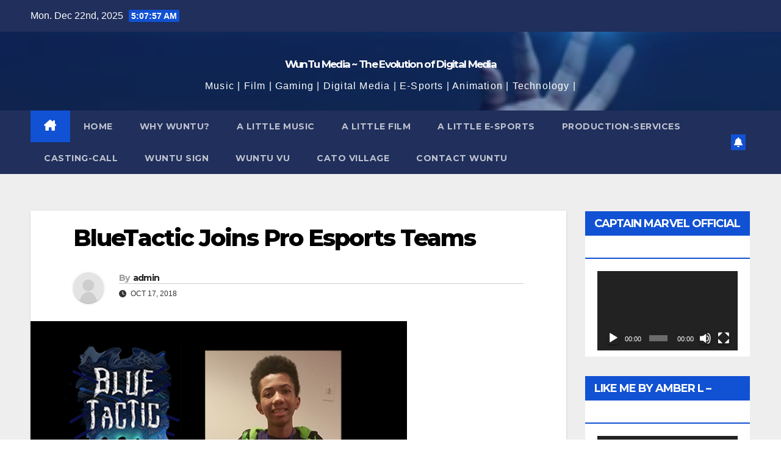

--- FILE ---
content_type: text/html; charset=UTF-8
request_url: https://www.wuntumedia.com/gaming/bluetactic-joins-pro-esports-teams/
body_size: 17047
content:
<!DOCTYPE html>
<html lang="en">
<head>
<meta charset="UTF-8">
<meta name="viewport" content="width=device-width, initial-scale=1">
<link rel="profile" href="http://gmpg.org/xfn/11">
<title>BlueTactic Joins Pro Esports Teams &#8211; WunTu Media ~ The Evolution of Digital Media</title>
<meta name='robots' content='max-image-preview:large' />
<script type="text/javascript">var baseurl = "https://www.wuntumedia.com";var adminurl = "https://www.wuntumedia.com/wp-admin/";</script><script>window._wca = window._wca || [];</script>
<link rel='dns-prefetch' href='//stats.wp.com' />
<link rel='dns-prefetch' href='//www2.pcrecruiter.net' />
<link rel='dns-prefetch' href='//fonts.googleapis.com' />
<link rel="alternate" type="application/rss+xml" title="WunTu Media ~ The Evolution of Digital Media &raquo; Feed" href="https://www.wuntumedia.com/feed/" />
<link rel="alternate" type="application/rss+xml" title="WunTu Media ~ The Evolution of Digital Media &raquo; Comments Feed" href="https://www.wuntumedia.com/comments/feed/" />
<script>
window._wpemojiSettings = {"baseUrl":"https:\/\/s.w.org\/images\/core\/emoji\/15.0.3\/72x72\/","ext":".png","svgUrl":"https:\/\/s.w.org\/images\/core\/emoji\/15.0.3\/svg\/","svgExt":".svg","source":{"concatemoji":"https:\/\/www.wuntumedia.com\/wp-includes\/js\/wp-emoji-release.min.js?ver=6.5.7"}};
/*! This file is auto-generated */
!function(i,n){var o,s,e;function c(e){try{var t={supportTests:e,timestamp:(new Date).valueOf()};sessionStorage.setItem(o,JSON.stringify(t))}catch(e){}}function p(e,t,n){e.clearRect(0,0,e.canvas.width,e.canvas.height),e.fillText(t,0,0);var t=new Uint32Array(e.getImageData(0,0,e.canvas.width,e.canvas.height).data),r=(e.clearRect(0,0,e.canvas.width,e.canvas.height),e.fillText(n,0,0),new Uint32Array(e.getImageData(0,0,e.canvas.width,e.canvas.height).data));return t.every(function(e,t){return e===r[t]})}function u(e,t,n){switch(t){case"flag":return n(e,"\ud83c\udff3\ufe0f\u200d\u26a7\ufe0f","\ud83c\udff3\ufe0f\u200b\u26a7\ufe0f")?!1:!n(e,"\ud83c\uddfa\ud83c\uddf3","\ud83c\uddfa\u200b\ud83c\uddf3")&&!n(e,"\ud83c\udff4\udb40\udc67\udb40\udc62\udb40\udc65\udb40\udc6e\udb40\udc67\udb40\udc7f","\ud83c\udff4\u200b\udb40\udc67\u200b\udb40\udc62\u200b\udb40\udc65\u200b\udb40\udc6e\u200b\udb40\udc67\u200b\udb40\udc7f");case"emoji":return!n(e,"\ud83d\udc26\u200d\u2b1b","\ud83d\udc26\u200b\u2b1b")}return!1}function f(e,t,n){var r="undefined"!=typeof WorkerGlobalScope&&self instanceof WorkerGlobalScope?new OffscreenCanvas(300,150):i.createElement("canvas"),a=r.getContext("2d",{willReadFrequently:!0}),o=(a.textBaseline="top",a.font="600 32px Arial",{});return e.forEach(function(e){o[e]=t(a,e,n)}),o}function t(e){var t=i.createElement("script");t.src=e,t.defer=!0,i.head.appendChild(t)}"undefined"!=typeof Promise&&(o="wpEmojiSettingsSupports",s=["flag","emoji"],n.supports={everything:!0,everythingExceptFlag:!0},e=new Promise(function(e){i.addEventListener("DOMContentLoaded",e,{once:!0})}),new Promise(function(t){var n=function(){try{var e=JSON.parse(sessionStorage.getItem(o));if("object"==typeof e&&"number"==typeof e.timestamp&&(new Date).valueOf()<e.timestamp+604800&&"object"==typeof e.supportTests)return e.supportTests}catch(e){}return null}();if(!n){if("undefined"!=typeof Worker&&"undefined"!=typeof OffscreenCanvas&&"undefined"!=typeof URL&&URL.createObjectURL&&"undefined"!=typeof Blob)try{var e="postMessage("+f.toString()+"("+[JSON.stringify(s),u.toString(),p.toString()].join(",")+"));",r=new Blob([e],{type:"text/javascript"}),a=new Worker(URL.createObjectURL(r),{name:"wpTestEmojiSupports"});return void(a.onmessage=function(e){c(n=e.data),a.terminate(),t(n)})}catch(e){}c(n=f(s,u,p))}t(n)}).then(function(e){for(var t in e)n.supports[t]=e[t],n.supports.everything=n.supports.everything&&n.supports[t],"flag"!==t&&(n.supports.everythingExceptFlag=n.supports.everythingExceptFlag&&n.supports[t]);n.supports.everythingExceptFlag=n.supports.everythingExceptFlag&&!n.supports.flag,n.DOMReady=!1,n.readyCallback=function(){n.DOMReady=!0}}).then(function(){return e}).then(function(){var e;n.supports.everything||(n.readyCallback(),(e=n.source||{}).concatemoji?t(e.concatemoji):e.wpemoji&&e.twemoji&&(t(e.twemoji),t(e.wpemoji)))}))}((window,document),window._wpemojiSettings);
</script>
<style type="text/css" media="all">
.wpautoterms-footer{background-color:#ffffff;text-align:center;}
.wpautoterms-footer a{color:#000000;font-family:Arial, sans-serif;font-size:14px;}
.wpautoterms-footer .separator{color:#cccccc;font-family:Arial, sans-serif;font-size:14px;}</style>
<style id='wp-emoji-styles-inline-css'>

	img.wp-smiley, img.emoji {
		display: inline !important;
		border: none !important;
		box-shadow: none !important;
		height: 1em !important;
		width: 1em !important;
		margin: 0 0.07em !important;
		vertical-align: -0.1em !important;
		background: none !important;
		padding: 0 !important;
	}
</style>
<link rel='stylesheet' id='wp-block-library-css' href='https://www.wuntumedia.com/wp-includes/css/dist/block-library/style.min.css?ver=6.5.7' media='all' />
<style id='wp-block-library-inline-css'>
.has-text-align-justify{text-align:justify;}
</style>
<style id='wp-block-library-theme-inline-css'>
.wp-block-audio figcaption{color:#555;font-size:13px;text-align:center}.is-dark-theme .wp-block-audio figcaption{color:#ffffffa6}.wp-block-audio{margin:0 0 1em}.wp-block-code{border:1px solid #ccc;border-radius:4px;font-family:Menlo,Consolas,monaco,monospace;padding:.8em 1em}.wp-block-embed figcaption{color:#555;font-size:13px;text-align:center}.is-dark-theme .wp-block-embed figcaption{color:#ffffffa6}.wp-block-embed{margin:0 0 1em}.blocks-gallery-caption{color:#555;font-size:13px;text-align:center}.is-dark-theme .blocks-gallery-caption{color:#ffffffa6}.wp-block-image figcaption{color:#555;font-size:13px;text-align:center}.is-dark-theme .wp-block-image figcaption{color:#ffffffa6}.wp-block-image{margin:0 0 1em}.wp-block-pullquote{border-bottom:4px solid;border-top:4px solid;color:currentColor;margin-bottom:1.75em}.wp-block-pullquote cite,.wp-block-pullquote footer,.wp-block-pullquote__citation{color:currentColor;font-size:.8125em;font-style:normal;text-transform:uppercase}.wp-block-quote{border-left:.25em solid;margin:0 0 1.75em;padding-left:1em}.wp-block-quote cite,.wp-block-quote footer{color:currentColor;font-size:.8125em;font-style:normal;position:relative}.wp-block-quote.has-text-align-right{border-left:none;border-right:.25em solid;padding-left:0;padding-right:1em}.wp-block-quote.has-text-align-center{border:none;padding-left:0}.wp-block-quote.is-large,.wp-block-quote.is-style-large,.wp-block-quote.is-style-plain{border:none}.wp-block-search .wp-block-search__label{font-weight:700}.wp-block-search__button{border:1px solid #ccc;padding:.375em .625em}:where(.wp-block-group.has-background){padding:1.25em 2.375em}.wp-block-separator.has-css-opacity{opacity:.4}.wp-block-separator{border:none;border-bottom:2px solid;margin-left:auto;margin-right:auto}.wp-block-separator.has-alpha-channel-opacity{opacity:1}.wp-block-separator:not(.is-style-wide):not(.is-style-dots){width:100px}.wp-block-separator.has-background:not(.is-style-dots){border-bottom:none;height:1px}.wp-block-separator.has-background:not(.is-style-wide):not(.is-style-dots){height:2px}.wp-block-table{margin:0 0 1em}.wp-block-table td,.wp-block-table th{word-break:normal}.wp-block-table figcaption{color:#555;font-size:13px;text-align:center}.is-dark-theme .wp-block-table figcaption{color:#ffffffa6}.wp-block-video figcaption{color:#555;font-size:13px;text-align:center}.is-dark-theme .wp-block-video figcaption{color:#ffffffa6}.wp-block-video{margin:0 0 1em}.wp-block-template-part.has-background{margin-bottom:0;margin-top:0;padding:1.25em 2.375em}
</style>
<link rel='stylesheet' id='mediaelement-css' href='https://www.wuntumedia.com/wp-includes/js/mediaelement/mediaelementplayer-legacy.min.css?ver=4.2.17' media='all' />
<link rel='stylesheet' id='wp-mediaelement-css' href='https://www.wuntumedia.com/wp-includes/js/mediaelement/wp-mediaelement.min.css?ver=6.5.7' media='all' />
<style id='jetpack-sharing-buttons-style-inline-css'>
.jetpack-sharing-buttons__services-list{display:flex;flex-direction:row;flex-wrap:wrap;gap:0;list-style-type:none;margin:5px;padding:0}.jetpack-sharing-buttons__services-list.has-small-icon-size{font-size:12px}.jetpack-sharing-buttons__services-list.has-normal-icon-size{font-size:16px}.jetpack-sharing-buttons__services-list.has-large-icon-size{font-size:24px}.jetpack-sharing-buttons__services-list.has-huge-icon-size{font-size:36px}@media print{.jetpack-sharing-buttons__services-list{display:none!important}}ul.jetpack-sharing-buttons__services-list.has-background{padding:1.25em 2.375em}
</style>
<style id='classic-theme-styles-inline-css'>
/*! This file is auto-generated */
.wp-block-button__link{color:#fff;background-color:#32373c;border-radius:9999px;box-shadow:none;text-decoration:none;padding:calc(.667em + 2px) calc(1.333em + 2px);font-size:1.125em}.wp-block-file__button{background:#32373c;color:#fff;text-decoration:none}
</style>
<style id='global-styles-inline-css'>
body{--wp--preset--color--black: #000000;--wp--preset--color--cyan-bluish-gray: #abb8c3;--wp--preset--color--white: #ffffff;--wp--preset--color--pale-pink: #f78da7;--wp--preset--color--vivid-red: #cf2e2e;--wp--preset--color--luminous-vivid-orange: #ff6900;--wp--preset--color--luminous-vivid-amber: #fcb900;--wp--preset--color--light-green-cyan: #7bdcb5;--wp--preset--color--vivid-green-cyan: #00d084;--wp--preset--color--pale-cyan-blue: #8ed1fc;--wp--preset--color--vivid-cyan-blue: #0693e3;--wp--preset--color--vivid-purple: #9b51e0;--wp--preset--gradient--vivid-cyan-blue-to-vivid-purple: linear-gradient(135deg,rgba(6,147,227,1) 0%,rgb(155,81,224) 100%);--wp--preset--gradient--light-green-cyan-to-vivid-green-cyan: linear-gradient(135deg,rgb(122,220,180) 0%,rgb(0,208,130) 100%);--wp--preset--gradient--luminous-vivid-amber-to-luminous-vivid-orange: linear-gradient(135deg,rgba(252,185,0,1) 0%,rgba(255,105,0,1) 100%);--wp--preset--gradient--luminous-vivid-orange-to-vivid-red: linear-gradient(135deg,rgba(255,105,0,1) 0%,rgb(207,46,46) 100%);--wp--preset--gradient--very-light-gray-to-cyan-bluish-gray: linear-gradient(135deg,rgb(238,238,238) 0%,rgb(169,184,195) 100%);--wp--preset--gradient--cool-to-warm-spectrum: linear-gradient(135deg,rgb(74,234,220) 0%,rgb(151,120,209) 20%,rgb(207,42,186) 40%,rgb(238,44,130) 60%,rgb(251,105,98) 80%,rgb(254,248,76) 100%);--wp--preset--gradient--blush-light-purple: linear-gradient(135deg,rgb(255,206,236) 0%,rgb(152,150,240) 100%);--wp--preset--gradient--blush-bordeaux: linear-gradient(135deg,rgb(254,205,165) 0%,rgb(254,45,45) 50%,rgb(107,0,62) 100%);--wp--preset--gradient--luminous-dusk: linear-gradient(135deg,rgb(255,203,112) 0%,rgb(199,81,192) 50%,rgb(65,88,208) 100%);--wp--preset--gradient--pale-ocean: linear-gradient(135deg,rgb(255,245,203) 0%,rgb(182,227,212) 50%,rgb(51,167,181) 100%);--wp--preset--gradient--electric-grass: linear-gradient(135deg,rgb(202,248,128) 0%,rgb(113,206,126) 100%);--wp--preset--gradient--midnight: linear-gradient(135deg,rgb(2,3,129) 0%,rgb(40,116,252) 100%);--wp--preset--font-size--small: 13px;--wp--preset--font-size--medium: 20px;--wp--preset--font-size--large: 36px;--wp--preset--font-size--x-large: 42px;--wp--preset--spacing--20: 0.44rem;--wp--preset--spacing--30: 0.67rem;--wp--preset--spacing--40: 1rem;--wp--preset--spacing--50: 1.5rem;--wp--preset--spacing--60: 2.25rem;--wp--preset--spacing--70: 3.38rem;--wp--preset--spacing--80: 5.06rem;--wp--preset--shadow--natural: 6px 6px 9px rgba(0, 0, 0, 0.2);--wp--preset--shadow--deep: 12px 12px 50px rgba(0, 0, 0, 0.4);--wp--preset--shadow--sharp: 6px 6px 0px rgba(0, 0, 0, 0.2);--wp--preset--shadow--outlined: 6px 6px 0px -3px rgba(255, 255, 255, 1), 6px 6px rgba(0, 0, 0, 1);--wp--preset--shadow--crisp: 6px 6px 0px rgba(0, 0, 0, 1);}:where(.is-layout-flex){gap: 0.5em;}:where(.is-layout-grid){gap: 0.5em;}body .is-layout-flex{display: flex;}body .is-layout-flex{flex-wrap: wrap;align-items: center;}body .is-layout-flex > *{margin: 0;}body .is-layout-grid{display: grid;}body .is-layout-grid > *{margin: 0;}:where(.wp-block-columns.is-layout-flex){gap: 2em;}:where(.wp-block-columns.is-layout-grid){gap: 2em;}:where(.wp-block-post-template.is-layout-flex){gap: 1.25em;}:where(.wp-block-post-template.is-layout-grid){gap: 1.25em;}.has-black-color{color: var(--wp--preset--color--black) !important;}.has-cyan-bluish-gray-color{color: var(--wp--preset--color--cyan-bluish-gray) !important;}.has-white-color{color: var(--wp--preset--color--white) !important;}.has-pale-pink-color{color: var(--wp--preset--color--pale-pink) !important;}.has-vivid-red-color{color: var(--wp--preset--color--vivid-red) !important;}.has-luminous-vivid-orange-color{color: var(--wp--preset--color--luminous-vivid-orange) !important;}.has-luminous-vivid-amber-color{color: var(--wp--preset--color--luminous-vivid-amber) !important;}.has-light-green-cyan-color{color: var(--wp--preset--color--light-green-cyan) !important;}.has-vivid-green-cyan-color{color: var(--wp--preset--color--vivid-green-cyan) !important;}.has-pale-cyan-blue-color{color: var(--wp--preset--color--pale-cyan-blue) !important;}.has-vivid-cyan-blue-color{color: var(--wp--preset--color--vivid-cyan-blue) !important;}.has-vivid-purple-color{color: var(--wp--preset--color--vivid-purple) !important;}.has-black-background-color{background-color: var(--wp--preset--color--black) !important;}.has-cyan-bluish-gray-background-color{background-color: var(--wp--preset--color--cyan-bluish-gray) !important;}.has-white-background-color{background-color: var(--wp--preset--color--white) !important;}.has-pale-pink-background-color{background-color: var(--wp--preset--color--pale-pink) !important;}.has-vivid-red-background-color{background-color: var(--wp--preset--color--vivid-red) !important;}.has-luminous-vivid-orange-background-color{background-color: var(--wp--preset--color--luminous-vivid-orange) !important;}.has-luminous-vivid-amber-background-color{background-color: var(--wp--preset--color--luminous-vivid-amber) !important;}.has-light-green-cyan-background-color{background-color: var(--wp--preset--color--light-green-cyan) !important;}.has-vivid-green-cyan-background-color{background-color: var(--wp--preset--color--vivid-green-cyan) !important;}.has-pale-cyan-blue-background-color{background-color: var(--wp--preset--color--pale-cyan-blue) !important;}.has-vivid-cyan-blue-background-color{background-color: var(--wp--preset--color--vivid-cyan-blue) !important;}.has-vivid-purple-background-color{background-color: var(--wp--preset--color--vivid-purple) !important;}.has-black-border-color{border-color: var(--wp--preset--color--black) !important;}.has-cyan-bluish-gray-border-color{border-color: var(--wp--preset--color--cyan-bluish-gray) !important;}.has-white-border-color{border-color: var(--wp--preset--color--white) !important;}.has-pale-pink-border-color{border-color: var(--wp--preset--color--pale-pink) !important;}.has-vivid-red-border-color{border-color: var(--wp--preset--color--vivid-red) !important;}.has-luminous-vivid-orange-border-color{border-color: var(--wp--preset--color--luminous-vivid-orange) !important;}.has-luminous-vivid-amber-border-color{border-color: var(--wp--preset--color--luminous-vivid-amber) !important;}.has-light-green-cyan-border-color{border-color: var(--wp--preset--color--light-green-cyan) !important;}.has-vivid-green-cyan-border-color{border-color: var(--wp--preset--color--vivid-green-cyan) !important;}.has-pale-cyan-blue-border-color{border-color: var(--wp--preset--color--pale-cyan-blue) !important;}.has-vivid-cyan-blue-border-color{border-color: var(--wp--preset--color--vivid-cyan-blue) !important;}.has-vivid-purple-border-color{border-color: var(--wp--preset--color--vivid-purple) !important;}.has-vivid-cyan-blue-to-vivid-purple-gradient-background{background: var(--wp--preset--gradient--vivid-cyan-blue-to-vivid-purple) !important;}.has-light-green-cyan-to-vivid-green-cyan-gradient-background{background: var(--wp--preset--gradient--light-green-cyan-to-vivid-green-cyan) !important;}.has-luminous-vivid-amber-to-luminous-vivid-orange-gradient-background{background: var(--wp--preset--gradient--luminous-vivid-amber-to-luminous-vivid-orange) !important;}.has-luminous-vivid-orange-to-vivid-red-gradient-background{background: var(--wp--preset--gradient--luminous-vivid-orange-to-vivid-red) !important;}.has-very-light-gray-to-cyan-bluish-gray-gradient-background{background: var(--wp--preset--gradient--very-light-gray-to-cyan-bluish-gray) !important;}.has-cool-to-warm-spectrum-gradient-background{background: var(--wp--preset--gradient--cool-to-warm-spectrum) !important;}.has-blush-light-purple-gradient-background{background: var(--wp--preset--gradient--blush-light-purple) !important;}.has-blush-bordeaux-gradient-background{background: var(--wp--preset--gradient--blush-bordeaux) !important;}.has-luminous-dusk-gradient-background{background: var(--wp--preset--gradient--luminous-dusk) !important;}.has-pale-ocean-gradient-background{background: var(--wp--preset--gradient--pale-ocean) !important;}.has-electric-grass-gradient-background{background: var(--wp--preset--gradient--electric-grass) !important;}.has-midnight-gradient-background{background: var(--wp--preset--gradient--midnight) !important;}.has-small-font-size{font-size: var(--wp--preset--font-size--small) !important;}.has-medium-font-size{font-size: var(--wp--preset--font-size--medium) !important;}.has-large-font-size{font-size: var(--wp--preset--font-size--large) !important;}.has-x-large-font-size{font-size: var(--wp--preset--font-size--x-large) !important;}
.wp-block-navigation a:where(:not(.wp-element-button)){color: inherit;}
:where(.wp-block-post-template.is-layout-flex){gap: 1.25em;}:where(.wp-block-post-template.is-layout-grid){gap: 1.25em;}
:where(.wp-block-columns.is-layout-flex){gap: 2em;}:where(.wp-block-columns.is-layout-grid){gap: 2em;}
.wp-block-pullquote{font-size: 1.5em;line-height: 1.6;}
</style>
<link rel='stylesheet' id='wpautoterms_css-css' href='https://www.wuntumedia.com/wp-content/plugins/auto-terms-of-service-and-privacy-policy/css/wpautoterms.css?ver=6.5.7' media='all' />
<link rel='stylesheet' id='contact-form-7-css' href='https://www.wuntumedia.com/wp-content/plugins/contact-form-7/includes/css/styles.css?ver=5.9.8' media='all' />
<link rel='stylesheet' id='videogallery_css-css' href='https://www.wuntumedia.com/wp-content/plugins/contus-video-gallery/css/style.min.css?ver=6.5.7' media='all' />
<link rel='stylesheet' id='woocommerce-layout-css' href='https://www.wuntumedia.com/wp-content/plugins/woocommerce/assets/css/woocommerce-layout.css?ver=8.6.1' media='all' />
<style id='woocommerce-layout-inline-css'>

	.infinite-scroll .woocommerce-pagination {
		display: none;
	}
</style>
<link rel='stylesheet' id='woocommerce-smallscreen-css' href='https://www.wuntumedia.com/wp-content/plugins/woocommerce/assets/css/woocommerce-smallscreen.css?ver=8.6.1' media='only screen and (max-width: 768px)' />
<link rel='stylesheet' id='woocommerce-general-css' href='https://www.wuntumedia.com/wp-content/plugins/woocommerce/assets/css/woocommerce.css?ver=8.6.1' media='all' />
<style id='woocommerce-inline-inline-css'>
.woocommerce form .form-row .required { visibility: visible; }
</style>
<link rel='stylesheet' id='newsup-fonts-css' href='//fonts.googleapis.com/css?family=Montserrat%3A400%2C500%2C700%2C800%7CWork%2BSans%3A300%2C400%2C500%2C600%2C700%2C800%2C900%26display%3Dswap&#038;subset=latin%2Clatin-ext' media='all' />
<link rel='stylesheet' id='bootstrap-css' href='https://www.wuntumedia.com/wp-content/themes/newsup/css/bootstrap.css?ver=6.5.7' media='all' />
<link rel='stylesheet' id='newsup-style-css' href='https://www.wuntumedia.com/wp-content/themes/newsup/style.css?ver=6.5.7' media='all' />
<link rel='stylesheet' id='newsup-default-css' href='https://www.wuntumedia.com/wp-content/themes/newsup/css/colors/default.css?ver=6.5.7' media='all' />
<link rel='stylesheet' id='font-awesome-5-all-css' href='https://www.wuntumedia.com/wp-content/themes/newsup/css/font-awesome/css/all.min.css?ver=6.5.7' media='all' />
<link rel='stylesheet' id='font-awesome-4-shim-css' href='https://www.wuntumedia.com/wp-content/themes/newsup/css/font-awesome/css/v4-shims.min.css?ver=6.5.7' media='all' />
<link rel='stylesheet' id='owl-carousel-css' href='https://www.wuntumedia.com/wp-content/themes/newsup/css/owl.carousel.css?ver=6.5.7' media='all' />
<link rel='stylesheet' id='smartmenus-css' href='https://www.wuntumedia.com/wp-content/themes/newsup/css/jquery.smartmenus.bootstrap.css?ver=6.5.7' media='all' />
<link rel='stylesheet' id='newsup-custom-css-css' href='https://www.wuntumedia.com/wp-content/themes/newsup/inc/ansar/customize/css/customizer.css?ver=1.0' media='all' />
<link rel='stylesheet' id='newsup-woocommerce-style-css' href='https://www.wuntumedia.com/wp-content/themes/newsup/css/woocommerce.css?ver=6.5.7' media='all' />
<link rel='stylesheet' id='um_modal-css' href='https://www.wuntumedia.com/wp-content/plugins/ultimate-member/assets/css/um-modal.min.css?ver=2.10.1' media='all' />
<link rel='stylesheet' id='um_ui-css' href='https://www.wuntumedia.com/wp-content/plugins/ultimate-member/assets/libs/jquery-ui/jquery-ui.min.css?ver=1.13.2' media='all' />
<link rel='stylesheet' id='um_tipsy-css' href='https://www.wuntumedia.com/wp-content/plugins/ultimate-member/assets/libs/tipsy/tipsy.min.css?ver=1.0.0a' media='all' />
<link rel='stylesheet' id='um_raty-css' href='https://www.wuntumedia.com/wp-content/plugins/ultimate-member/assets/libs/raty/um-raty.min.css?ver=2.6.0' media='all' />
<link rel='stylesheet' id='select2-css' href='https://www.wuntumedia.com/wp-content/plugins/ultimate-member/assets/libs/select2/select2.min.css?ver=4.0.13' media='all' />
<link rel='stylesheet' id='um_fileupload-css' href='https://www.wuntumedia.com/wp-content/plugins/ultimate-member/assets/css/um-fileupload.min.css?ver=2.10.1' media='all' />
<link rel='stylesheet' id='um_confirm-css' href='https://www.wuntumedia.com/wp-content/plugins/ultimate-member/assets/libs/um-confirm/um-confirm.min.css?ver=1.0' media='all' />
<link rel='stylesheet' id='um_datetime-css' href='https://www.wuntumedia.com/wp-content/plugins/ultimate-member/assets/libs/pickadate/default.min.css?ver=3.6.2' media='all' />
<link rel='stylesheet' id='um_datetime_date-css' href='https://www.wuntumedia.com/wp-content/plugins/ultimate-member/assets/libs/pickadate/default.date.min.css?ver=3.6.2' media='all' />
<link rel='stylesheet' id='um_datetime_time-css' href='https://www.wuntumedia.com/wp-content/plugins/ultimate-member/assets/libs/pickadate/default.time.min.css?ver=3.6.2' media='all' />
<link rel='stylesheet' id='um_fonticons_ii-css' href='https://www.wuntumedia.com/wp-content/plugins/ultimate-member/assets/libs/legacy/fonticons/fonticons-ii.min.css?ver=2.10.1' media='all' />
<link rel='stylesheet' id='um_fonticons_fa-css' href='https://www.wuntumedia.com/wp-content/plugins/ultimate-member/assets/libs/legacy/fonticons/fonticons-fa.min.css?ver=2.10.1' media='all' />
<link rel='stylesheet' id='um_fontawesome-css' href='https://www.wuntumedia.com/wp-content/plugins/ultimate-member/assets/css/um-fontawesome.min.css?ver=6.5.2' media='all' />
<link rel='stylesheet' id='um_common-css' href='https://www.wuntumedia.com/wp-content/plugins/ultimate-member/assets/css/common.min.css?ver=2.10.1' media='all' />
<link rel='stylesheet' id='um_responsive-css' href='https://www.wuntumedia.com/wp-content/plugins/ultimate-member/assets/css/um-responsive.min.css?ver=2.10.1' media='all' />
<link rel='stylesheet' id='um_styles-css' href='https://www.wuntumedia.com/wp-content/plugins/ultimate-member/assets/css/um-styles.min.css?ver=2.10.1' media='all' />
<link rel='stylesheet' id='um_crop-css' href='https://www.wuntumedia.com/wp-content/plugins/ultimate-member/assets/libs/cropper/cropper.min.css?ver=1.6.1' media='all' />
<link rel='stylesheet' id='um_profile-css' href='https://www.wuntumedia.com/wp-content/plugins/ultimate-member/assets/css/um-profile.min.css?ver=2.10.1' media='all' />
<link rel='stylesheet' id='um_account-css' href='https://www.wuntumedia.com/wp-content/plugins/ultimate-member/assets/css/um-account.min.css?ver=2.10.1' media='all' />
<link rel='stylesheet' id='um_misc-css' href='https://www.wuntumedia.com/wp-content/plugins/ultimate-member/assets/css/um-misc.min.css?ver=2.10.1' media='all' />
<link rel='stylesheet' id='um_default_css-css' href='https://www.wuntumedia.com/wp-content/plugins/ultimate-member/assets/css/um-old-default.min.css?ver=2.10.1' media='all' />
<script src="https://www.wuntumedia.com/wp-includes/js/jquery/jquery.min.js?ver=3.7.1" id="jquery-core-js"></script>
<script src="https://www.wuntumedia.com/wp-includes/js/jquery/jquery-migrate.min.js?ver=3.4.1" id="jquery-migrate-js"></script>
<script src="https://www.wuntumedia.com/wp-includes/js/dist/vendor/wp-polyfill-inert.min.js?ver=3.1.2" id="wp-polyfill-inert-js"></script>
<script src="https://www.wuntumedia.com/wp-includes/js/dist/vendor/regenerator-runtime.min.js?ver=0.14.0" id="regenerator-runtime-js"></script>
<script src="https://www.wuntumedia.com/wp-includes/js/dist/vendor/wp-polyfill.min.js?ver=3.15.0" id="wp-polyfill-js"></script>
<script src="https://www.wuntumedia.com/wp-includes/js/dist/hooks.min.js?ver=2810c76e705dd1a53b18" id="wp-hooks-js"></script>
<script src="https://stats.wp.com/w.js?ver=202552" id="woo-tracks-js"></script>
<script src="https://www.wuntumedia.com/wp-includes/js/dist/dom-ready.min.js?ver=f77871ff7694fffea381" id="wp-dom-ready-js"></script>
<script src="https://www.wuntumedia.com/wp-content/plugins/auto-terms-of-service-and-privacy-policy/js/base.js?ver=2.5.1" id="wpautoterms_base-js"></script>
<script src="https://www.wuntumedia.com/wp-content/plugins/contus-video-gallery/js/script.min.js?ver=6.5.7" id="videogallery_js-js"></script>
<script src="https://www2.pcrecruiter.net/pcrimg/inc/pcrframehost.js?ver=6.5.7" id="pcr-iframe-js"></script>
<script src="https://www.wuntumedia.com/wp-content/plugins/woocommerce/assets/js/jquery-blockui/jquery.blockUI.min.js?ver=2.7.0-wc.8.6.1" id="jquery-blockui-js" defer data-wp-strategy="defer"></script>
<script id="wc-add-to-cart-js-extra">
var wc_add_to_cart_params = {"ajax_url":"\/wp-admin\/admin-ajax.php","wc_ajax_url":"\/?wc-ajax=%%endpoint%%","i18n_view_cart":"View cart","cart_url":"https:\/\/www.wuntumedia.com\/cart\/","is_cart":"","cart_redirect_after_add":"no"};
</script>
<script src="https://www.wuntumedia.com/wp-content/plugins/woocommerce/assets/js/frontend/add-to-cart.min.js?ver=8.6.1" id="wc-add-to-cart-js" defer data-wp-strategy="defer"></script>
<script src="https://www.wuntumedia.com/wp-content/plugins/woocommerce/assets/js/js-cookie/js.cookie.min.js?ver=2.1.4-wc.8.6.1" id="js-cookie-js" defer data-wp-strategy="defer"></script>
<script id="woocommerce-js-extra">
var woocommerce_params = {"ajax_url":"\/wp-admin\/admin-ajax.php","wc_ajax_url":"\/?wc-ajax=%%endpoint%%"};
</script>
<script src="https://www.wuntumedia.com/wp-content/plugins/woocommerce/assets/js/frontend/woocommerce.min.js?ver=8.6.1" id="woocommerce-js" defer data-wp-strategy="defer"></script>
<script id="WCPAY_ASSETS-js-extra">
var wcpayAssets = {"url":"https:\/\/www.wuntumedia.com\/wp-content\/plugins\/woocommerce-payments\/dist\/"};
</script>
<script src="https://stats.wp.com/s-202552.js" id="woocommerce-analytics-js" defer data-wp-strategy="defer"></script>
<script src="https://www.wuntumedia.com/wp-content/themes/newsup/js/navigation.js?ver=6.5.7" id="newsup-navigation-js"></script>
<script src="https://www.wuntumedia.com/wp-content/themes/newsup/js/bootstrap.js?ver=6.5.7" id="bootstrap-js"></script>
<script src="https://www.wuntumedia.com/wp-content/themes/newsup/js/owl.carousel.min.js?ver=6.5.7" id="owl-carousel-min-js"></script>
<script src="https://www.wuntumedia.com/wp-content/themes/newsup/js/jquery.smartmenus.js?ver=6.5.7" id="smartmenus-js-js"></script>
<script src="https://www.wuntumedia.com/wp-content/themes/newsup/js/jquery.smartmenus.bootstrap.js?ver=6.5.7" id="bootstrap-smartmenus-js-js"></script>
<script src="https://www.wuntumedia.com/wp-content/themes/newsup/js/jquery.marquee.js?ver=6.5.7" id="newsup-marquee-js-js"></script>
<script src="https://www.wuntumedia.com/wp-content/themes/newsup/js/main.js?ver=6.5.7" id="newsup-main-js-js"></script>
<script src="https://www.wuntumedia.com/wp-content/plugins/ultimate-member/assets/js/um-gdpr.min.js?ver=2.10.1" id="um-gdpr-js"></script>
<link rel="https://api.w.org/" href="https://www.wuntumedia.com/wp-json/" /><link rel="alternate" type="application/json" href="https://www.wuntumedia.com/wp-json/wp/v2/posts/1555" /><link rel="EditURI" type="application/rsd+xml" title="RSD" href="https://www.wuntumedia.com/xmlrpc.php?rsd" />
<meta name="generator" content="WordPress 6.5.7" />
<meta name="generator" content="WooCommerce 8.6.1" />
<link rel='shortlink' href='https://www.wuntumedia.com/?p=1555' />
<link rel="alternate" type="application/json+oembed" href="https://www.wuntumedia.com/wp-json/oembed/1.0/embed?url=https%3A%2F%2Fwww.wuntumedia.com%2Fgaming%2Fbluetactic-joins-pro-esports-teams%2F" />
<link rel="alternate" type="text/xml+oembed" href="https://www.wuntumedia.com/wp-json/oembed/1.0/embed?url=https%3A%2F%2Fwww.wuntumedia.com%2Fgaming%2Fbluetactic-joins-pro-esports-teams%2F&#038;format=xml" />
	<style>img#wpstats{display:none}</style>
		<meta property="og:url" content="https://www.wuntumedia.com/gaming/bluetactic-joins-pro-esports-teams/" /><meta property="og:site_name" content="WunTu Media ~ The Evolution of Digital Media" /><meta property="og:type" content="article" /><meta property="og:title" content="BlueTactic Joins Pro Esports Teams" /><meta property="og:image" content="https://www.wuntumedia.com/wp-content/uploads/2018/10/BT-ProGamer-twt25-e1539818621724.png" /><meta property="og:description" content="BlueTactic, a 14 year old competitive OverWatch and Fortnite gamer, joined a Pro Organization.&nbsp; He will play on one of the group&#8217;s OverWatch teams.&nbsp; In addition, he has joined two additional pro organizations as well, to provide them with additional support in both Fortnite and OverWatch. Blue began playing OverWatch at the age of 11, ..." /><meta property="article:published_time" content="2018-10-17T19:19:20-04:00" /><meta property="article:author" content="admin" /><!-- Analytics by WP Statistics - https://wp-statistics.com -->
 
<style type="text/css" id="custom-background-css">
    .wrapper { background-color: #eee; }
</style>
	<noscript><style>.woocommerce-product-gallery{ opacity: 1 !important; }</style></noscript>
	    <style type="text/css">
            body .site-title a,
        body .site-description {
            color: #fff;
        }

        .site-branding-text .site-title a {
                font-size: 17px;
            }

            @media only screen and (max-width: 640px) {
                .site-branding-text .site-title a {
                    font-size: 40px;

                }
            }

            @media only screen and (max-width: 375px) {
                .site-branding-text .site-title a {
                    font-size: 32px;

                }
            }

        </style>
    <link rel="icon" href="https://www.wuntumedia.com/wp-content/uploads/2018/07/cropped-emlwt1-32x32.png" sizes="32x32" />
<link rel="icon" href="https://www.wuntumedia.com/wp-content/uploads/2018/07/cropped-emlwt1-192x192.png" sizes="192x192" />
<link rel="apple-touch-icon" href="https://www.wuntumedia.com/wp-content/uploads/2018/07/cropped-emlwt1-180x180.png" />
<meta name="msapplication-TileImage" content="https://www.wuntumedia.com/wp-content/uploads/2018/07/cropped-emlwt1-270x270.png" />
</head>
<body class="post-template-default single single-post postid-1555 single-format-standard wp-embed-responsive theme-newsup woocommerce-no-js ta-hide-date-author-in-list" >
<div id="page" class="site">
<a class="skip-link screen-reader-text" href="#content">
Skip to content</a>
  <div class="wrapper" id="custom-background-css">
    <header class="mg-headwidget">
      <!--==================== TOP BAR ====================-->
      <div class="mg-head-detail hidden-xs">
    <div class="container-fluid">
        <div class="row align-items-center">
            <div class="col-md-6 col-xs-12">
                <ul class="info-left">
                                <li>Mon. Dec 22nd, 2025                 <span  id="time" class="time"></span>
                        </li>
                        </ul>
            </div>
            <div class="col-md-6 col-xs-12">
                <ul class="mg-social info-right">
                                    </ul>
            </div>
        </div>
    </div>
</div>
      <div class="clearfix"></div>

      
      <div class="mg-nav-widget-area-back" style='background-image: url("https://www.wuntumedia.com/wp-content/uploads/2023/08/cropped-msedge_sNXvbjjv8m.png" );'>
                <div class="overlay">
          <div class="inner"  style="background-color:rgba(32,47,91,0.4);" > 
              <div class="container-fluid">
                  <div class="mg-nav-widget-area">
                    <div class="row align-items-center">
                      <div class="col-md-12 text-center mx-auto">
                        <div class="navbar-header">
                          <div class="site-logo">
                                                      </div>
                          <div class="site-branding-text ">
                                                            <p class="site-title"> <a href="https://www.wuntumedia.com/" rel="home">WunTu Media ~ The Evolution of Digital Media</a></p>
                                                            <p class="site-description">Music  |  Film  |  Gaming | Digital Media | E-Sports | Animation | Technology |</p>
                          </div>    
                        </div>
                      </div>
                                          </div>
                  </div>
              </div>
          </div>
        </div>
      </div>
    <div class="mg-menu-full">
      <nav class="navbar navbar-expand-lg navbar-wp">
        <div class="container-fluid">
          <!-- Right nav -->
          <div class="m-header align-items-center">
                            <a class="mobilehomebtn" href="https://www.wuntumedia.com"><span class="fa-solid fa-house-chimney"></span></a>
              <!-- navbar-toggle -->
              <button class="navbar-toggler mx-auto" type="button" data-toggle="collapse" data-target="#navbar-wp" aria-controls="navbarSupportedContent" aria-expanded="false" aria-label="Toggle navigation">
                <span class="burger">
                  <span class="burger-line"></span>
                  <span class="burger-line"></span>
                  <span class="burger-line"></span>
                </span>
              </button>
              <!-- /navbar-toggle -->
                        <a href="#" target="_blank" class="btn-bell btn-theme mx-2"><i class="fa fa-bell"></i></a>
                      
          </div>
          <!-- /Right nav --> 
          <div class="collapse navbar-collapse" id="navbar-wp">
            <div class="d-md-block">
              <ul id="menu-wuntu-menu-2023-header" class="nav navbar-nav mr-auto "><li class="active home"><a class="homebtn" href="https://www.wuntumedia.com"><span class='fa-solid fa-house-chimney'></span></a></li><li id="menu-item-7342" class="menu-item menu-item-type-custom menu-item-object-custom menu-item-home menu-item-7342"><a class="nav-link" title="Home" href="https://www.wuntumedia.com/">Home</a></li>
<li id="menu-item-7344" class="menu-item menu-item-type-post_type menu-item-object-page menu-item-7344"><a class="nav-link" title="Why WunTu?" href="https://www.wuntumedia.com/about/">Why WunTu?</a></li>
<li id="menu-item-7350" class="menu-item menu-item-type-post_type menu-item-object-page menu-item-7350"><a class="nav-link" title="A Little Music" href="https://www.wuntumedia.com/music/">A Little Music</a></li>
<li id="menu-item-7346" class="menu-item menu-item-type-post_type menu-item-object-page menu-item-7346"><a class="nav-link" title="A Little Film" href="https://www.wuntumedia.com/film/">A Little Film</a></li>
<li id="menu-item-7351" class="menu-item menu-item-type-post_type menu-item-object-page menu-item-7351"><a class="nav-link" title="A Little E-Sports" href="https://www.wuntumedia.com/gamer-partnerships/">A Little E-Sports</a></li>
<li id="menu-item-7492" class="menu-item menu-item-type-custom menu-item-object-custom menu-item-7492"><a class="nav-link" title="Production-Services" href="https://wuntumedia.com/props/">Production-Services</a></li>
<li id="menu-item-7761" class="menu-item menu-item-type-custom menu-item-object-custom menu-item-7761"><a class="nav-link" title="Casting-Call" href="#">Casting-Call</a></li>
<li id="menu-item-7391" class="menu-item menu-item-type-post_type menu-item-object-page menu-item-7391"><a class="nav-link" title="WunTu Sign" href="https://www.wuntumedia.com/sign-wuntu-today/">WunTu Sign</a></li>
<li id="menu-item-7347" class="menu-item menu-item-type-custom menu-item-object-custom menu-item-7347"><a class="nav-link" title="WunTu Vu" href="https://www.WunTuVU.com">WunTu Vu</a></li>
<li id="menu-item-7348" class="menu-item menu-item-type-custom menu-item-object-custom menu-item-7348"><a class="nav-link" title="Cato Village" href="https://Www.CatoVillage.com">Cato Village</a></li>
<li id="menu-item-7349" class="menu-item menu-item-type-post_type menu-item-object-page menu-item-7349"><a class="nav-link" title="Contact Wuntu" href="https://www.wuntumedia.com/contact/">Contact Wuntu</a></li>
</ul>            </div>      
          </div>
          <!-- Right nav -->
          <div class="desk-header d-lg-flex pl-3 ml-auto my-2 my-lg-0 position-relative align-items-center">
                      <a href="#" target="_blank" class="btn-bell btn-theme mx-2"><i class="fa fa-bell"></i></a>
                  </div>
          <!-- /Right nav -->
      </div>
      </nav> <!-- /Navigation -->
    </div>
</header>
<div class="clearfix"></div> <!-- =========================
     Page Content Section      
============================== -->
<main id="content" class="single-class content">
  <!--container-->
    <div class="container-fluid">
      <!--row-->
        <div class="row">
                  <div class="col-lg-9 col-md-8">
                                <div class="mg-blog-post-box"> 
                    <div class="mg-header">
                                                <h1 class="title single"> <a title="Permalink to: BlueTactic Joins Pro Esports Teams">
                            BlueTactic Joins Pro Esports Teams</a>
                        </h1>
                                                <div class="media mg-info-author-block"> 
                                                        <a class="mg-author-pic" href="https://www.wuntumedia.com/author/admin/"> <img src="https://www.wuntumedia.com/wp-content/plugins/ultimate-member/assets/img/default_avatar.jpg" class="gravatar avatar avatar-150 um-avatar um-avatar-default" width="150" height="150" alt="admin" data-default="https://www.wuntumedia.com/wp-content/plugins/ultimate-member/assets/img/default_avatar.jpg" onerror="if ( ! this.getAttribute('data-load-error') ){ this.setAttribute('data-load-error', '1');this.setAttribute('src', this.getAttribute('data-default'));}" loading="lazy" /> </a>
                                                        <div class="media-body">
                                                            <h4 class="media-heading"><span>By</span><a href="https://www.wuntumedia.com/author/admin/">admin</a></h4>
                                                            <span class="mg-blog-date"><i class="fas fa-clock"></i> 
                                    Oct 17, 2018                                </span>
                                                        </div>
                        </div>
                                            </div>
                    <img width="617" height="450" src="https://www.wuntumedia.com/wp-content/uploads/2018/10/BT-ProGamer-twt25-e1539818621724.png" class="img-fluid wp-post-image" alt="" decoding="async" fetchpriority="high" />                    <article class="page-content-single small single">
                        <p><span style="color: #008080;"><strong>BlueTactic, a 14 year old competitive OverWatch and Fortnite gamer, joined a Pro Organization.&nbsp;</strong></span> He will play on one of the group&#8217;s <strong><span style="color: #008080;">OverWatch teams.&nbsp; </span></strong><span style="color: #000000;">In addition, he has joined <span style="color: #008080;"><strong>two additional pro organizations</strong></span> as well, to provide them with additional support in both <span style="color: #008080;"><strong>Fortnite and OverWatch.</strong></span></span></p>
<p>Blue began <span style="color: #008080;"><strong>playing OverWatch at the age of 11,</strong></span> and has played competitively with <span style="color: #008080;"><strong>Grand Master level players.&nbsp;</strong> </span>During the <strong><span style="color: #008080;">Momocon OverWatch tournament, Blue&#8217;s team made it to the semi-final,</span> </strong>and was defeated only by <span style="color: #008080;"><strong>Clemson University</strong></span> Esports team.</p>
<p>In addition to OverWatch, Blue <span style="color: #008080;"><strong>also plays competitive Fortnite.</strong></span>&nbsp; He recently <a href="http://www.wuntumedia.com/gaming/bluetacticranked1fortnite/"><strong>won his division in the High School Esports League (HSEL) Summer Fortnite PC tournament</strong></a>, and was <strong><a href="http://www.wuntumedia.com/gaming/bluetactic-interviewed-by-hs-esports-league-on-fortnite/">interviewed by the league</a></strong> for his views on the new Fortnite Season 6.</p>
<p>The leading collegiate league, <strong><a href="https://avglcollege.org/">American Video Game League,</a></strong> recently invited Blue to <strong><a href="https://dreamhack.com/">DreamHack,</a></strong> the gaming industry&#8217;s largest convention each year. &nbsp; Blue will be making an appearance during event, as well as streaming live for SAE Institute, the world&#8217;s leader in creative media education. &nbsp;</p>
<hr>
<p><span style="color: #008080;"><strong>BlueTactic</strong></span> streams regularly on <span style="color: #008080;"><strong>Twitch at <a href="https://www.twitch.tv/bluetactic_ow">Twitch.tv/BlueTactic_ow</a></strong></span> , and is represented by <strong><span style="color: #008080;">WunTu Media.</span></strong>&nbsp; He can also be followed on<strong> <a href="https://twitter.com/BlueTacticGamer">Twitter</a></strong> and<strong> <a href="https://www.instagram.com/bluetacticgamer/">Instagram</a> </strong>at <span style="color: #008080;"><strong>BlueTacticGamer.</strong></span></p>
<hr>
<div><em><strong>WunTu Media</strong> is an Atlanta-based <strong>multi-media firm</strong>, specializing in the convergence of <strong>music, film, and gaming.</strong>&nbsp; Our award winning team has a combined experience of over 75 years in the entertainment industry.&nbsp;&nbsp;</em></div>
<div>&nbsp;</div>
<div><em>For media or business inquiries, please contact <strong><a href="mailto:Media@WunTuMedia.com">Media@WunTuMedia.com</a></strong></em></div>
        <script>
        function pinIt() {
        var e = document.createElement('script');
        e.setAttribute('type','text/javascript');
        e.setAttribute('charset','UTF-8');
        e.setAttribute('src','https://assets.pinterest.com/js/pinmarklet.js?r='+Math.random()*99999999);
        document.body.appendChild(e);
        }
        </script>
        <div class="post-share">
            <div class="post-share-icons cf">
                <a href="https://www.facebook.com/sharer.php?u=https%3A%2F%2Fwww.wuntumedia.com%2Fgaming%2Fbluetactic-joins-pro-esports-teams%2F" class="link facebook" target="_blank" >
                    <i class="fab fa-facebook"></i>
                </a>
                <a href="http://twitter.com/share?url=https%3A%2F%2Fwww.wuntumedia.com%2Fgaming%2Fbluetactic-joins-pro-esports-teams%2F&#038;text=BlueTactic%20Joins%20Pro%20Esports%20Teams" class="link x-twitter" target="_blank">
                    <i class="fa-brands fa-x-twitter"></i>
                </a>
                <a href="mailto:?subject=BlueTactic%20Joins%20Pro%20Esports%20Teams&#038;body=https%3A%2F%2Fwww.wuntumedia.com%2Fgaming%2Fbluetactic-joins-pro-esports-teams%2F" class="link email" target="_blank" >
                    <i class="fas fa-envelope"></i>
                </a>
                <a href="https://www.linkedin.com/sharing/share-offsite/?url=https%3A%2F%2Fwww.wuntumedia.com%2Fgaming%2Fbluetactic-joins-pro-esports-teams%2F&#038;title=BlueTactic%20Joins%20Pro%20Esports%20Teams" class="link linkedin" target="_blank" >
                    <i class="fab fa-linkedin"></i>
                </a>
                <a href="https://telegram.me/share/url?url=https%3A%2F%2Fwww.wuntumedia.com%2Fgaming%2Fbluetactic-joins-pro-esports-teams%2F&#038;text&#038;title=BlueTactic%20Joins%20Pro%20Esports%20Teams" class="link telegram" target="_blank" >
                    <i class="fab fa-telegram"></i>
                </a>
                <a href="javascript:pinIt();" class="link pinterest">
                    <i class="fab fa-pinterest"></i>
                </a>
                <a class="print-r" href="javascript:window.print()">
                    <i class="fas fa-print"></i>
                </a>  
            </div>
        </div>
                            <div class="clearfix mb-3"></div>
                        
	<nav class="navigation post-navigation" aria-label="Posts">
		<h2 class="screen-reader-text">Post navigation</h2>
		<div class="nav-links"><div class="nav-previous"><a href="https://www.wuntumedia.com/gaming/viral-international-gamers-host-discussion/" rel="prev">Viral International Gamers Host Discussion with BlueTactic <div class="fa fa-angle-double-right"></div><span></span></a></div><div class="nav-next"><a href="https://www.wuntumedia.com/gaming/wuntu-media-visits-sae-institute/" rel="next"><div class="fa fa-angle-double-left"></div><span></span> WunTu Media Visits SAE Institute</a></div></div>
	</nav>                                          </article>
                </div>
                        <div class="media mg-info-author-block">
            <a class="mg-author-pic" href="https://www.wuntumedia.com/author/admin/"><img src="https://www.wuntumedia.com/wp-content/plugins/ultimate-member/assets/img/default_avatar.jpg" class="gravatar avatar avatar-150 um-avatar um-avatar-default" width="150" height="150" alt="admin" data-default="https://www.wuntumedia.com/wp-content/plugins/ultimate-member/assets/img/default_avatar.jpg" onerror="if ( ! this.getAttribute('data-load-error') ){ this.setAttribute('data-load-error', '1');this.setAttribute('src', this.getAttribute('data-default'));}" loading="lazy" /></a>
                <div class="media-body">
                  <h4 class="media-heading">By <a href ="https://www.wuntumedia.com/author/admin/">admin</a></h4>
                  <p></p>
                </div>
            </div>
                <div class="mg-featured-slider p-3 mb-4">
            <!--Start mg-realated-slider -->
            <!-- mg-sec-title -->
            <div class="mg-sec-title">
                <h4>Related Post</h4>
            </div>
            <!-- // mg-sec-title -->
            <div class="row">
                <!-- featured_post -->
                                    <!-- blog -->
                    <div class="col-md-4">
                        <div class="mg-blog-post-3 minh back-img mb-md-0 mb-2" 
                                                style="background-image: url('https://www.wuntumedia.com/wp-content/uploads/2018/07/IMG-20180513-WA0036.jpg');" >
                            <div class="mg-blog-inner">
                                <div class="mg-blog-category"><a class="newsup-categories category-color-1" href="https://www.wuntumedia.com/category/africa/" alt="View all posts in Africa"> 
                                 Africa
                             </a><a class="newsup-categories category-color-1" href="https://www.wuntumedia.com/category/atlanta-ga/" alt="View all posts in Atlanta, GA"> 
                                 Atlanta, GA
                             </a><a class="newsup-categories category-color-1" href="https://www.wuntumedia.com/category/california/" alt="View all posts in California"> 
                                 California
                             </a><a class="newsup-categories category-color-1" href="https://www.wuntumedia.com/category/esports/" alt="View all posts in Esports"> 
                                 Esports
                             </a><a class="newsup-categories category-color-1" href="https://www.wuntumedia.com/category/film/" alt="View all posts in Film"> 
                                 Film
                             </a><a class="newsup-categories category-color-1" href="https://www.wuntumedia.com/category/gaming/" alt="View all posts in Gaming"> 
                                 Gaming
                             </a><a class="newsup-categories category-color-1" href="https://www.wuntumedia.com/category/hollywood/" alt="View all posts in Hollywood"> 
                                 Hollywood
                             </a><a class="newsup-categories category-color-1" href="https://www.wuntumedia.com/category/lgbtq/" alt="View all posts in LGBTQ+"> 
                                 LGBTQ+
                             </a></div>                                <h4 class="title"> <a href="https://www.wuntumedia.com/gaming/wuntu-media-supports-lbgtq-pride-month/" title="Permalink to: WunTu Media Supports LBGTQ Pride Month">
                                  WunTu Media Supports LBGTQ Pride Month</a>
                                 </h4>
                                <div class="mg-blog-meta"> 
                                                                        <span class="mg-blog-date">
                                        <i class="fas fa-clock"></i>
                                        Jun 1, 2023                                    </span>
                                            <a class="auth" href="https://www.wuntumedia.com/author/marketing/">
            <i class="fas fa-user-circle"></i>Marketing Team        </a>
     
                                </div>   
                            </div>
                        </div>
                    </div>
                    <!-- blog -->
                                        <!-- blog -->
                    <div class="col-md-4">
                        <div class="mg-blog-post-3 minh back-img mb-md-0 mb-2" 
                                                style="background-image: url('https://www.wuntumedia.com/wp-content/uploads/2023/05/opera_6H4QG0Ugk3.png');" >
                            <div class="mg-blog-inner">
                                <div class="mg-blog-category"><a class="newsup-categories category-color-1" href="https://www.wuntumedia.com/category/africa/" alt="View all posts in Africa"> 
                                 Africa
                             </a><a class="newsup-categories category-color-1" href="https://www.wuntumedia.com/category/atlanta-to-africa/" alt="View all posts in Atlanta to Africa"> 
                                 Atlanta to Africa
                             </a><a class="newsup-categories category-color-1" href="https://www.wuntumedia.com/category/cato-village/" alt="View all posts in Cato Village"> 
                                 Cato Village
                             </a><a class="newsup-categories category-color-1" href="https://www.wuntumedia.com/category/community/" alt="View all posts in Community"> 
                                 Community
                             </a><a class="newsup-categories category-color-1" href="https://www.wuntumedia.com/category/digital-media/" alt="View all posts in Digital Media"> 
                                 Digital Media
                             </a><a class="newsup-categories category-color-1" href="https://www.wuntumedia.com/category/digital-media-funding/" alt="View all posts in Digital Media Funding"> 
                                 Digital Media Funding
                             </a><a class="newsup-categories category-color-1" href="https://www.wuntumedia.com/category/film/" alt="View all posts in Film"> 
                                 Film
                             </a><a class="newsup-categories category-color-1" href="https://www.wuntumedia.com/category/film-festival/" alt="View all posts in Film Festival"> 
                                 Film Festival
                             </a><a class="newsup-categories category-color-1" href="https://www.wuntumedia.com/category/gaming/" alt="View all posts in Gaming"> 
                                 Gaming
                             </a><a class="newsup-categories category-color-1" href="https://www.wuntumedia.com/category/music/" alt="View all posts in Music"> 
                                 Music
                             </a><a class="newsup-categories category-color-1" href="https://www.wuntumedia.com/category/partner/" alt="View all posts in Partner"> 
                                 Partner
                             </a><a class="newsup-categories category-color-1" href="https://www.wuntumedia.com/category/training/" alt="View all posts in Training"> 
                                 Training
                             </a></div>                                <h4 class="title"> <a href="https://www.wuntumedia.com/gaming/wuntu-media-wuntuvu-com-hon-prince-bamidele-dele-obaitan/" title="Permalink to: WunTu Media &#8211; WunTuVU.com &#038; Hon. Prince Bamidele &#8216;DELE&#8217; Obaitan">
                                  WunTu Media &#8211; WunTuVU.com &#038; Hon. Prince Bamidele &#8216;DELE&#8217; Obaitan</a>
                                 </h4>
                                <div class="mg-blog-meta"> 
                                                                        <span class="mg-blog-date">
                                        <i class="fas fa-clock"></i>
                                        May 7, 2023                                    </span>
                                            <a class="auth" href="https://www.wuntumedia.com/author/marketing/">
            <i class="fas fa-user-circle"></i>Marketing Team        </a>
     
                                </div>   
                            </div>
                        </div>
                    </div>
                    <!-- blog -->
                                        <!-- blog -->
                    <div class="col-md-4">
                        <div class="mg-blog-post-3 minh back-img mb-md-0 mb-2" 
                                                style="background-image: url('https://www.wuntumedia.com/wp-content/uploads/2023/07/PhotoshopElements_Q2mK6UdVQZ.png');" >
                            <div class="mg-blog-inner">
                                <div class="mg-blog-category"><a class="newsup-categories category-color-1" href="https://www.wuntumedia.com/category/animation/" alt="View all posts in Animation"> 
                                 Animation
                             </a><a class="newsup-categories category-color-1" href="https://www.wuntumedia.com/category/cato-village/" alt="View all posts in Cato Village"> 
                                 Cato Village
                             </a><a class="newsup-categories category-color-1" href="https://www.wuntumedia.com/category/community/charity/" alt="View all posts in Charity"> 
                                 Charity
                             </a><a class="newsup-categories category-color-1" href="https://www.wuntumedia.com/category/community/" alt="View all posts in Community"> 
                                 Community
                             </a><a class="newsup-categories category-color-1" href="https://www.wuntumedia.com/category/digital-media-marketing/" alt="View all posts in Digital Media Marketing"> 
                                 Digital Media Marketing
                             </a><a class="newsup-categories category-color-1" href="https://www.wuntumedia.com/category/community/donations/" alt="View all posts in Donations"> 
                                 Donations
                             </a><a class="newsup-categories category-color-1" href="https://www.wuntumedia.com/category/film/" alt="View all posts in Film"> 
                                 Film
                             </a><a class="newsup-categories category-color-1" href="https://www.wuntumedia.com/category/film-funding/" alt="View all posts in Film Funding"> 
                                 Film Funding
                             </a><a class="newsup-categories category-color-1" href="https://www.wuntumedia.com/category/funding/" alt="View all posts in Funding"> 
                                 Funding
                             </a><a class="newsup-categories category-color-1" href="https://www.wuntumedia.com/category/gaming/" alt="View all posts in Gaming"> 
                                 Gaming
                             </a><a class="newsup-categories category-color-1" href="https://www.wuntumedia.com/category/general/" alt="View all posts in General"> 
                                 General
                             </a><a class="newsup-categories category-color-1" href="https://www.wuntumedia.com/category/marketing/" alt="View all posts in Marketing"> 
                                 Marketing
                             </a><a class="newsup-categories category-color-1" href="https://www.wuntumedia.com/category/movie-budgets/" alt="View all posts in Movie Budgets"> 
                                 Movie Budgets
                             </a><a class="newsup-categories category-color-1" href="https://www.wuntumedia.com/category/movie-funding/" alt="View all posts in Movie Funding"> 
                                 Movie Funding
                             </a><a class="newsup-categories category-color-1" href="https://www.wuntumedia.com/category/music/" alt="View all posts in Music"> 
                                 Music
                             </a><a class="newsup-categories category-color-1" href="https://www.wuntumedia.com/category/music-funding/" alt="View all posts in Music Funding"> 
                                 Music Funding
                             </a><a class="newsup-categories category-color-1" href="https://www.wuntumedia.com/category/partner/" alt="View all posts in Partner"> 
                                 Partner
                             </a></div>                                <h4 class="title"> <a href="https://www.wuntumedia.com/general/wuntuvu-com-wuntus-digital-high-speed-ip-tv-streaming-network/" title="Permalink to: WunTuVu.com ~ WunTu&#8217;s Digital High speed IP/TV Streaming Network">
                                  WunTuVu.com ~ WunTu&#8217;s Digital High speed IP/TV Streaming Network</a>
                                 </h4>
                                <div class="mg-blog-meta"> 
                                                                        <span class="mg-blog-date">
                                        <i class="fas fa-clock"></i>
                                        Apr 27, 2023                                    </span>
                                            <a class="auth" href="https://www.wuntumedia.com/author/marketing/">
            <i class="fas fa-user-circle"></i>Marketing Team        </a>
     
                                </div>   
                            </div>
                        </div>
                    </div>
                    <!-- blog -->
                                </div> 
        </div>
        <!--End mg-realated-slider -->
                </div>
        <aside class="col-lg-3 col-md-4">
                
<aside id="secondary" class="widget-area" role="complementary">
	<div id="sidebar-right" class="mg-sidebar">
		<div id="media_video-48" class="mg-widget widget_media_video"><div class="mg-wid-title"><h6 class="wtitle">Captain Marvel Official Trailer</h6></div><div style="width:100%;" class="wp-video"><!--[if lt IE 9]><script>document.createElement('video');</script><![endif]-->
<video class="wp-video-shortcode" id="video-1555-1" preload="metadata" controls="controls"><source type="video/youtube" src="https://youtu.be/0LHxvxdRnYc?_=1" /><a href="https://youtu.be/0LHxvxdRnYc">https://youtu.be/0LHxvxdRnYc</a></video></div></div><div id="media_video-12" class="mg-widget widget_media_video"><div class="mg-wid-title"><h6 class="wtitle">Like Me by Amber L &#8211; WunTu Media</h6></div><div style="width:100%;" class="wp-video"><video class="wp-video-shortcode" id="video-1555-2" preload="metadata" controls="controls"><source type="video/youtube" src="https://youtu.be/eSjjTyKJvC8?_=2" /><a href="https://youtu.be/eSjjTyKJvC8">https://youtu.be/eSjjTyKJvC8</a></video></div></div><div id="media_video-16" class="mg-widget widget_media_video"><div class="mg-wid-title"><h6 class="wtitle">Mi Amor &#8211; Spanish by Sly Pyper &#8211; WunTu Media</h6></div><div style="width:100%;" class="wp-video"><video class="wp-video-shortcode" id="video-1555-3" preload="metadata" controls="controls"><source type="video/youtube" src="https://youtu.be/31SEjdpvgVM?_=3" /><a href="https://youtu.be/31SEjdpvgVM">https://youtu.be/31SEjdpvgVM</a></video></div></div><div id="media_video-36" class="mg-widget widget_media_video"><div class="mg-wid-title"><h6 class="wtitle">Magic by Sly Pyper, Celebrating Dr. Rev. Jesse Jackson Sr. Honorary Doctorate</h6></div><div style="width:100%;" class="wp-video"><video class="wp-video-shortcode" id="video-1555-4" preload="metadata" controls="controls"><source type="video/youtube" src="https://youtu.be/PmuN0wQtcNw?_=4" /><a href="https://youtu.be/PmuN0wQtcNw">https://youtu.be/PmuN0wQtcNw</a></video></div></div><div id="categories-13" class="mg-widget widget_categories"><div class="mg-wid-title"><h6 class="wtitle">Categories</h6></div>
			<ul>
					<li class="cat-item cat-item-1714"><a href="https://www.wuntumedia.com/category/africa/">Africa</a>
</li>
	<li class="cat-item cat-item-551"><a href="https://www.wuntumedia.com/category/animation/">Animation</a>
</li>
	<li class="cat-item cat-item-37"><a href="https://www.wuntumedia.com/category/artists/">Artists</a>
</li>
	<li class="cat-item cat-item-1718"><a href="https://www.wuntumedia.com/category/atlanta-to-africa/">Atlanta to Africa</a>
</li>
	<li class="cat-item cat-item-1707"><a href="https://www.wuntumedia.com/category/atlanta-ga/">Atlanta, GA</a>
</li>
	<li class="cat-item cat-item-1711"><a href="https://www.wuntumedia.com/category/bollywood/">BollyWood</a>
</li>
	<li class="cat-item cat-item-544"><a href="https://www.wuntumedia.com/category/books/">Books</a>
</li>
	<li class="cat-item cat-item-571"><a href="https://www.wuntumedia.com/category/boxing/">Boxing</a>
</li>
	<li class="cat-item cat-item-1710"><a href="https://www.wuntumedia.com/category/california/">California</a>
</li>
	<li class="cat-item cat-item-1333"><a href="https://www.wuntumedia.com/category/canada/">Canada</a>
</li>
	<li class="cat-item cat-item-671"><a href="https://www.wuntumedia.com/category/cato-village/">Cato Village</a>
</li>
	<li class="cat-item cat-item-662"><a href="https://www.wuntumedia.com/category/community/charity/">Charity</a>
</li>
	<li class="cat-item cat-item-57"><a href="https://www.wuntumedia.com/category/community/">Community</a>
</li>
	<li class="cat-item cat-item-665"><a href="https://www.wuntumedia.com/category/crown-college/">Crown College</a>
</li>
	<li class="cat-item cat-item-668"><a href="https://www.wuntumedia.com/category/danny-griffin/">Danny Griffin</a>
</li>
	<li class="cat-item cat-item-1335"><a href="https://www.wuntumedia.com/category/digital-marketing/">Digital Marketing</a>
</li>
	<li class="cat-item cat-item-1717"><a href="https://www.wuntumedia.com/category/digital-media/">Digital Media</a>
</li>
	<li class="cat-item cat-item-546"><a href="https://www.wuntumedia.com/category/digital-media-funding/">Digital Media Funding</a>
</li>
	<li class="cat-item cat-item-670"><a href="https://www.wuntumedia.com/category/digital-media-marketing/">Digital Media Marketing</a>
</li>
	<li class="cat-item cat-item-549"><a href="https://www.wuntumedia.com/category/don-king/">Don King</a>
</li>
	<li class="cat-item cat-item-661"><a href="https://www.wuntumedia.com/category/community/donations/">Donations</a>
</li>
	<li class="cat-item cat-item-572"><a href="https://www.wuntumedia.com/category/dr-deborah-king/">Dr. Deborah King</a>
</li>
	<li class="cat-item cat-item-550"><a href="https://www.wuntumedia.com/category/esports/">Esports</a>
</li>
	<li class="cat-item cat-item-548"><a href="https://www.wuntumedia.com/category/esports-funding/">Esports Funding</a>
</li>
	<li class="cat-item cat-item-38"><a href="https://www.wuntumedia.com/category/film/">Film</a>
</li>
	<li class="cat-item cat-item-1719"><a href="https://www.wuntumedia.com/category/film-festival/">Film Festival</a>
</li>
	<li class="cat-item cat-item-545"><a href="https://www.wuntumedia.com/category/film-funding/">Film Funding</a>
</li>
	<li class="cat-item cat-item-736"><a href="https://www.wuntumedia.com/category/funding/">Funding</a>
</li>
	<li class="cat-item cat-item-35"><a href="https://www.wuntumedia.com/category/gaming/">Gaming</a>
</li>
	<li class="cat-item cat-item-6"><a href="https://www.wuntumedia.com/category/general/">General</a>
</li>
	<li class="cat-item cat-item-1713"><a href="https://www.wuntumedia.com/category/hollywood/">Hollywood</a>
</li>
	<li class="cat-item cat-item-1712"><a href="https://www.wuntumedia.com/category/hollywood-wright/">HollYWood Wright</a>
</li>
	<li class="cat-item cat-item-1775"><a href="https://www.wuntumedia.com/category/lgbtq/">LGBTQ+</a>
</li>
	<li class="cat-item cat-item-1334"><a href="https://www.wuntumedia.com/category/marketing/">Marketing</a>
</li>
	<li class="cat-item cat-item-667"><a href="https://www.wuntumedia.com/category/mary-kellogg/">Mary Kellogg</a>
</li>
	<li class="cat-item cat-item-675"><a href="https://www.wuntumedia.com/category/matt-starz/">Matt Starz</a>
</li>
	<li class="cat-item cat-item-573"><a href="https://www.wuntumedia.com/category/mike-tyson/">Mike Tyson</a>
</li>
	<li class="cat-item cat-item-707"><a href="https://www.wuntumedia.com/category/military/">Military</a>
</li>
	<li class="cat-item cat-item-672"><a href="https://www.wuntumedia.com/category/military-support/">Military Support</a>
</li>
	<li class="cat-item cat-item-738"><a href="https://www.wuntumedia.com/category/movie-budgets/">Movie Budgets</a>
</li>
	<li class="cat-item cat-item-737"><a href="https://www.wuntumedia.com/category/movie-funding/">Movie Funding</a>
</li>
	<li class="cat-item cat-item-36"><a href="https://www.wuntumedia.com/category/music/">Music</a>
</li>
	<li class="cat-item cat-item-547"><a href="https://www.wuntumedia.com/category/music-funding/">Music Funding</a>
</li>
	<li class="cat-item cat-item-1332"><a href="https://www.wuntumedia.com/category/north-bay/">North Bay</a>
</li>
	<li class="cat-item cat-item-1709"><a href="https://www.wuntumedia.com/category/ny-ny/">NY, NY</a>
</li>
	<li class="cat-item cat-item-1708"><a href="https://www.wuntumedia.com/category/nyc/">NYC</a>
</li>
	<li class="cat-item cat-item-666"><a href="https://www.wuntumedia.com/category/partner/">Partner</a>
</li>
	<li class="cat-item cat-item-708"><a href="https://www.wuntumedia.com/category/ptsd/">PTSD</a>
</li>
	<li class="cat-item cat-item-1715"><a href="https://www.wuntumedia.com/category/south-america/">South America</a>
</li>
	<li class="cat-item cat-item-669"><a href="https://www.wuntumedia.com/category/the-crown-college/">The Crown College</a>
</li>
	<li class="cat-item cat-item-673"><a href="https://www.wuntumedia.com/category/training/">Training</a>
</li>
	<li class="cat-item cat-item-674"><a href="https://www.wuntumedia.com/category/wellness/">Wellness</a>
</li>
			</ul>

			</div><div id="media_video-14" class="mg-widget widget_media_video"><div class="mg-wid-title"><h6 class="wtitle">BlueTactic Victorious &#8211; Gaming Song by WunTu Media&#8217;s Sly Pyper</h6></div><div style="width:100%;" class="wp-video"><video class="wp-video-shortcode" id="video-1555-5" preload="metadata" controls="controls"><source type="video/youtube" src="https://www.youtube.com/watch?v=JqBtfzKUqwo&#038;_=5" /><a href="https://www.youtube.com/watch?v=JqBtfzKUqwo">https://www.youtube.com/watch?v=JqBtfzKUqwo</a></video></div></div><div id="text-7" class="mg-widget widget_text"><div class="mg-wid-title"><h6 class="wtitle">Jazz for Prostate Cancer Awareness</h6></div>			<div class="textwidget"></div>
		</div><div id="block-3" class="mg-widget widget_block widget_media_image"></div><div id="text-3" class="mg-widget widget_text"><div class="mg-wid-title"><h6 class="wtitle">Now Streaming &#8211; Amber L &#8211; Like Me</h6></div>			<div class="textwidget"><p><img loading="lazy" decoding="async" class="wp-image-1328 size-thumbnail alignleft" src="http://www.wuntumedia.com/wp-content/uploads/2018/10/LikeMe-song3-150x150.jpg" alt="" width="150" height="150" /></p>
<p><a href="https://itunes.apple.com/us/album/like-me-single/1435964952?app=music">Apple Music</a>   <a href="https://open.spotify.com/album/5Dqb4U55vEjtpBEkj9GdUY">Spotify</a></p>
<p><a href="https://itunes.apple.com/us/album/like-me-single/1435964952?app=itunes&amp;ign-mpt=uo%3D4">iTunes</a>   <a href="https://tidal.com/browse/album/94893014">Tidal</a></p>
<p><a href="https://www.amazon.com/gp/product/B07H8C7Q7J/?tag=distrokid06-20">Amazon</a>   <a href="https://play.google.com/store/music/album/Amber_L_Like_Me?id=Btsttl4wcwy2dausjxujqefsboi">Google Play</a></p>
</div>
		</div><div id="media_video-20" class="mg-widget widget_media_video"><div class="mg-wid-title"><h6 class="wtitle">Like Me by Amber L &#8211; WunTu Media</h6></div><div style="width:100%;" class="wp-video"><video class="wp-video-shortcode" id="video-1555-6" preload="metadata" controls="controls"><source type="video/youtube" src="https://youtu.be/eSjjTyKJvC8?_=6" /><a href="https://youtu.be/eSjjTyKJvC8">https://youtu.be/eSjjTyKJvC8</a></video></div></div><div id="media_video-19" class="mg-widget widget_media_video"><div class="mg-wid-title"><h6 class="wtitle">Mi Amor &#8211; Spanish by Sly Pyper &#8211; WunTu Media</h6></div><div style="width:100%;" class="wp-video"><video class="wp-video-shortcode" id="video-1555-7" preload="metadata" controls="controls"><source type="video/youtube" src="https://youtu.be/31SEjdpvgVM?_=7" /><a href="https://youtu.be/31SEjdpvgVM">https://youtu.be/31SEjdpvgVM</a></video></div></div><div id="media_video-10" class="mg-widget widget_media_video"><div class="mg-wid-title"><h6 class="wtitle">Magic by Sly Pyper, Celebrating Dr. Rev Jesse Jackson Sr.</h6></div><div style="width:100%;" class="wp-video"><video class="wp-video-shortcode" id="video-1555-8" preload="metadata" controls="controls"><source type="video/youtube" src="https://www.youtube.com/watch?v=PmuN0wQtcNw&#038;_=8" /><a href="https://www.youtube.com/watch?v=PmuN0wQtcNw">https://www.youtube.com/watch?v=PmuN0wQtcNw</a></video></div></div><div id="search-3" class="mg-widget widget_search"><div class="mg-wid-title"><h6 class="wtitle">Search</h6></div><form role="search" method="get" id="searchform" action="https://www.wuntumedia.com/">
  <div class="input-group">
    <input type="search" class="form-control" placeholder="Search" value="" name="s" />
    <span class="input-group-btn btn-default">
    <button type="submit" class="btn"> <i class="fas fa-search"></i> </button>
    </span> </div>
</form></div><div id="text-5" class="mg-widget widget_text"><div class="mg-wid-title"><h6 class="wtitle">©2018-202X WunTu Media. All Rights Reserved.</h6></div>			<div class="textwidget"></div>
		</div>	</div>
</aside><!-- #secondary -->
        </aside>
        </div>
      <!--row-->
    </div>
  <!--container-->
</main>
    <div class="container-fluid missed-section mg-posts-sec-inner">
          
        <div class="missed-inner">
            <div class="row">
                                <div class="col-md-12">
                    <div class="mg-sec-title">
                        <!-- mg-sec-title -->
                        <h4>You missed</h4>
                    </div>
                </div>
                                <!--col-md-3-->
                <div class="col-lg-3 col-sm-6 pulse animated">
                    <div class="mg-blog-post-3 minh back-img mb-lg-0"  style="background-image: url('https://www.wuntumedia.com/wp-content/uploads/2025/01/23-scaled.jpg');" >
                        <a class="link-div" href="https://www.wuntumedia.com/general/press-release-racing-madrid-futbol-partnership/"></a>
                        <div class="mg-blog-inner">
                        <div class="mg-blog-category"><a class="newsup-categories category-color-1" href="https://www.wuntumedia.com/category/general/" alt="View all posts in General"> 
                                 General
                             </a></div> 
                        <h4 class="title"> <a href="https://www.wuntumedia.com/general/press-release-racing-madrid-futbol-partnership/" title="Permalink to: Press Release &#8211; Racing Madrid Futbol Partnership"> Press Release &#8211; Racing Madrid Futbol Partnership</a> </h4>
                                    <div class="mg-blog-meta"> 
                    <span class="mg-blog-date"><i class="fas fa-clock"></i>
            <a href="https://www.wuntumedia.com/2025/01/">
                January 17, 2025            </a>
        </span>
            <a class="auth" href="https://www.wuntumedia.com/author/marketing/">
            <i class="fas fa-user-circle"></i>Marketing Team        </a>
            </div> 
                            </div>
                    </div>
                </div>
                <!--/col-md-3-->
                                <!--col-md-3-->
                <div class="col-lg-3 col-sm-6 pulse animated">
                    <div class="mg-blog-post-3 minh back-img mb-lg-0"  style="background-image: url('https://www.wuntumedia.com/wp-content/uploads/2024/01/ApplicationFrameHost_mQUBwCqyYw.jpg');" >
                        <a class="link-div" href="https://www.wuntumedia.com/general/wuntu-media-unveils-50-years-of-hip-hop-celebrating-the-full-spectrum-of-the-culture/"></a>
                        <div class="mg-blog-inner">
                        <div class="mg-blog-category"><a class="newsup-categories category-color-1" href="https://www.wuntumedia.com/category/animation/" alt="View all posts in Animation"> 
                                 Animation
                             </a><a class="newsup-categories category-color-1" href="https://www.wuntumedia.com/category/artists/" alt="View all posts in Artists"> 
                                 Artists
                             </a><a class="newsup-categories category-color-1" href="https://www.wuntumedia.com/category/atlanta-to-africa/" alt="View all posts in Atlanta to Africa"> 
                                 Atlanta to Africa
                             </a><a class="newsup-categories category-color-1" href="https://www.wuntumedia.com/category/atlanta-ga/" alt="View all posts in Atlanta, GA"> 
                                 Atlanta, GA
                             </a><a class="newsup-categories category-color-1" href="https://www.wuntumedia.com/category/california/" alt="View all posts in California"> 
                                 California
                             </a><a class="newsup-categories category-color-1" href="https://www.wuntumedia.com/category/digital-media/" alt="View all posts in Digital Media"> 
                                 Digital Media
                             </a><a class="newsup-categories category-color-1" href="https://www.wuntumedia.com/category/film/" alt="View all posts in Film"> 
                                 Film
                             </a><a class="newsup-categories category-color-1" href="https://www.wuntumedia.com/category/general/" alt="View all posts in General"> 
                                 General
                             </a><a class="newsup-categories category-color-1" href="https://www.wuntumedia.com/category/nyc/" alt="View all posts in NYC"> 
                                 NYC
                             </a></div> 
                        <h4 class="title"> <a href="https://www.wuntumedia.com/general/wuntu-media-unveils-50-years-of-hip-hop-celebrating-the-full-spectrum-of-the-culture/" title="Permalink to: WunTu Media Unveils &#8220;50+ Years of Hip Hop&#8221; &#8211; Celebrating the Full Spectrum of the Culture"> WunTu Media Unveils &#8220;50+ Years of Hip Hop&#8221; &#8211; Celebrating the Full Spectrum of the Culture</a> </h4>
                                    <div class="mg-blog-meta"> 
                    <span class="mg-blog-date"><i class="fas fa-clock"></i>
            <a href="https://www.wuntumedia.com/2023/10/">
                October 7, 2023            </a>
        </span>
            <a class="auth" href="https://www.wuntumedia.com/author/marketing/">
            <i class="fas fa-user-circle"></i>Marketing Team        </a>
            </div> 
                            </div>
                    </div>
                </div>
                <!--/col-md-3-->
                                <!--col-md-3-->
                <div class="col-lg-3 col-sm-6 pulse animated">
                    <div class="mg-blog-post-3 minh back-img mb-lg-0"  style="background-image: url('https://www.wuntumedia.com/wp-content/uploads/2024/01/ApplicationFrameHost_FcnL4Q5Iul.png');" >
                        <a class="link-div" href="https://www.wuntumedia.com/general/the-wuntu-sign-from-around-the-world/"></a>
                        <div class="mg-blog-inner">
                        <div class="mg-blog-category"><a class="newsup-categories category-color-1" href="https://www.wuntumedia.com/category/africa/" alt="View all posts in Africa"> 
                                 Africa
                             </a><a class="newsup-categories category-color-1" href="https://www.wuntumedia.com/category/atlanta-to-africa/" alt="View all posts in Atlanta to Africa"> 
                                 Atlanta to Africa
                             </a><a class="newsup-categories category-color-1" href="https://www.wuntumedia.com/category/atlanta-ga/" alt="View all posts in Atlanta, GA"> 
                                 Atlanta, GA
                             </a><a class="newsup-categories category-color-1" href="https://www.wuntumedia.com/category/general/" alt="View all posts in General"> 
                                 General
                             </a></div> 
                        <h4 class="title"> <a href="https://www.wuntumedia.com/general/the-wuntu-sign-from-around-the-world/" title="Permalink to: The WunTu Sign &#8211; From around the world"> The WunTu Sign &#8211; From around the world</a> </h4>
                                    <div class="mg-blog-meta"> 
                    <span class="mg-blog-date"><i class="fas fa-clock"></i>
            <a href="https://www.wuntumedia.com/2023/09/">
                September 7, 2023            </a>
        </span>
            <a class="auth" href="https://www.wuntumedia.com/author/marketing/">
            <i class="fas fa-user-circle"></i>Marketing Team        </a>
            </div> 
                            </div>
                    </div>
                </div>
                <!--/col-md-3-->
                                <!--col-md-3-->
                <div class="col-lg-3 col-sm-6 pulse animated">
                    <div class="mg-blog-post-3 minh back-img mb-lg-0"  style="background-image: url('https://www.wuntumedia.com/wp-content/uploads/2023/04/chrome_BXgegoEivz.png');" >
                        <a class="link-div" href="https://www.wuntumedia.com/digital-media-funding/ontario-camera-north-wuntu-media-unveil-the-cato-village-of-canada-grand-opening-redefining-digital-media-aug-22-2023/"></a>
                        <div class="mg-blog-inner">
                        <div class="mg-blog-category"><a class="newsup-categories category-color-1" href="https://www.wuntumedia.com/category/atlanta-ga/" alt="View all posts in Atlanta, GA"> 
                                 Atlanta, GA
                             </a><a class="newsup-categories category-color-1" href="https://www.wuntumedia.com/category/canada/" alt="View all posts in Canada"> 
                                 Canada
                             </a><a class="newsup-categories category-color-1" href="https://www.wuntumedia.com/category/digital-media/" alt="View all posts in Digital Media"> 
                                 Digital Media
                             </a><a class="newsup-categories category-color-1" href="https://www.wuntumedia.com/category/digital-media-funding/" alt="View all posts in Digital Media Funding"> 
                                 Digital Media Funding
                             </a><a class="newsup-categories category-color-1" href="https://www.wuntumedia.com/category/digital-media-marketing/" alt="View all posts in Digital Media Marketing"> 
                                 Digital Media Marketing
                             </a><a class="newsup-categories category-color-1" href="https://www.wuntumedia.com/category/north-bay/" alt="View all posts in North Bay"> 
                                 North Bay
                             </a></div> 
                        <h4 class="title"> <a href="https://www.wuntumedia.com/digital-media-funding/ontario-camera-north-wuntu-media-unveil-the-cato-village-of-canada-grand-opening-redefining-digital-media-aug-22-2023/" title="Permalink to: Ontario Camera North &amp; WunTu Media Unveil The Cato Village of Canada-Grand Opening Redefining Digital Media Aug 22-24, 2023"> Ontario Camera North &amp; WunTu Media Unveil The Cato Village of Canada-Grand Opening Redefining Digital Media Aug 22-24, 2023</a> </h4>
                                    <div class="mg-blog-meta"> 
                    <span class="mg-blog-date"><i class="fas fa-clock"></i>
            <a href="https://www.wuntumedia.com/2023/08/">
                August 23, 2023            </a>
        </span>
            <a class="auth" href="https://www.wuntumedia.com/author/marketing/">
            <i class="fas fa-user-circle"></i>Marketing Team        </a>
            </div> 
                            </div>
                    </div>
                </div>
                <!--/col-md-3-->
                            </div>
        </div>
            </div>
    <!--==================== FOOTER AREA ====================-->
        <footer class="footer back-img" style="">
        <div class="overlay" style="background-color: ;">
                <!--Start mg-footer-widget-area-->
                <!--End mg-footer-widget-area-->
            <!--Start mg-footer-widget-area-->
        <div class="mg-footer-bottom-area">
            <div class="container-fluid">
                            <div class="row align-items-center">
                    <!--col-md-4-->
                    <div class="col-md-6">
                        <div class="site-logo">
                                                    </div>
                                                <div class="site-branding-text">
                            <p class="site-title-footer"> <a href="https://www.wuntumedia.com/" rel="home">WunTu Media ~ The Evolution of Digital Media</a></p>
                            <p class="site-description-footer">Music  |  Film  |  Gaming | Digital Media | E-Sports | Animation | Technology |</p>
                        </div>
                                            </div>
                    
                    <div class="col-md-6 text-right text-xs">
                        <ul class="mg-social">
                             
                        </ul>
                    </div>
                </div>
                <!--/row-->
            </div>
            <!--/container-->
        </div>
        <!--End mg-footer-widget-area-->
                <div class="mg-footer-copyright">
                        <div class="container-fluid">
            <div class="row">
                 
                <div class="col-md-6 text-xs "> 
                    <p>
                    <a href="https://wordpress.org/">
                    Proudly powered by WordPress                    </a>
                    <span class="sep"> | </span>
                    Theme: Newsup by <a href="https://themeansar.com/" rel="designer">Themeansar</a>.                    </p>
                </div>
                                            <div class="col-md-6 text-md-right text-xs">
                            <ul id="menu-wuntu-menu-2023-footer" class="info-right"><li id="menu-item-7239" class="menu-item menu-item-type-custom menu-item-object-custom menu-item-home menu-item-7239"><a class="nav-link" title="Home" href="https://www.wuntumedia.com">Home</a></li>
<li id="menu-item-7257" class="menu-item menu-item-type-post_type menu-item-object-page menu-item-7257"><a class="nav-link" title="Why WunTu?" href="https://www.wuntumedia.com/about/">Why WunTu?</a></li>
<li id="menu-item-7254" class="menu-item menu-item-type-post_type menu-item-object-page menu-item-7254"><a class="nav-link" title="A Little Music" href="https://www.wuntumedia.com/music/">A Little Music</a></li>
<li id="menu-item-7255" class="menu-item menu-item-type-post_type menu-item-object-page menu-item-7255"><a class="nav-link" title="A Little Film" href="https://www.wuntumedia.com/film/">A Little Film</a></li>
<li id="menu-item-7312" class="menu-item menu-item-type-custom menu-item-object-custom menu-item-7312"><a class="nav-link" title="WunTu VU" href="https://Www.WunTuVU.com">WunTu VU</a></li>
<li id="menu-item-7313" class="menu-item menu-item-type-custom menu-item-object-custom menu-item-7313"><a class="nav-link" title="Cato Village" href="https://Www.CatoVillage.com">Cato Village</a></li>
<li id="menu-item-7328" class="menu-item menu-item-type-post_type menu-item-object-page menu-item-7328"><a class="nav-link" title="Contact WunTu" href="https://www.wuntumedia.com/contact/">Contact WunTu</a></li>
<li id="menu-item-7341" class="menu-item menu-item-type-post_type menu-item-object-page menu-item-privacy-policy menu-item-7341"><a class="nav-link" title="WunTu Privacy Policy" href="https://www.wuntumedia.com/privacy-policy/">WunTu Privacy Policy</a></li>
<li id="menu-item-7405" class="menu-item menu-item-type-post_type menu-item-object-page menu-item-7405"><a class="nav-link" title="Sign WunTu Today…" href="https://www.wuntumedia.com/sign-wuntu-today/">Sign WunTu Today…</a></li>
</ul>                        </div>
                                    </div>
            </div>
        </div>
                </div>
        <!--/overlay-->
        </div>
    </footer>
    <!--/footer-->
  </div>
    <!--/wrapper-->
    <!--Scroll To Top-->
        <a href="#" class="ta_upscr bounceInup animated"><i class="fas fa-angle-up"></i></a>
    <!-- /Scroll To Top -->

<div id="um_upload_single" style="display:none;"></div>

<div id="um_view_photo" style="display:none;">
	<a href="javascript:void(0);" data-action="um_remove_modal" class="um-modal-close" aria-label="Close view photo modal">
		<i class="um-faicon-times"></i>
	</a>

	<div class="um-modal-body photo">
		<div class="um-modal-photo"></div>
	</div>
</div>
	<script type="text/javascript">
    var pluginUrl = 'https://www.wuntumedia.com/wp-content/plugins/contus-video-gallery/';
	</script>
	<script id="mcjs">!function(c,h,i,m,p){m=c.createElement(h),p=c.getElementsByTagName(h)[0],m.async=1,m.src=i,p.parentNode.insertBefore(m,p)}(document,"script","https://chimpstatic.com/mcjs-connected/js/users/60d8905c7a43300c26a3f6b48/b500d90b3bfffe609fde85e95.js");</script><!-- Pinterest Pixel Base Code -->
<script type="text/javascript">
  !function(e){if(!window.pintrk){window.pintrk=function(){window.pintrk.queue.push(Array.prototype.slice.call(arguments))};var n=window.pintrk;n.queue=[],n.version="3.0";var t=document.createElement("script");t.async=!0,t.src=e;var r=document.getElementsByTagName("script")[0];r.parentNode.insertBefore(t,r)}}("https://s.pinimg.com/ct/core.js");

  pintrk('load', '', { np: "woocommerce" } );
  pintrk('page');
</script>
<!-- End Pinterest Pixel Base Code -->
<script id="pinterest-tag-placeholder"></script>	<script>
		(function () {
			var c = document.body.className;
			c = c.replace(/woocommerce-no-js/, 'woocommerce-js');
			document.body.className = c;
		})();
	</script>
	<script src="https://www.wuntumedia.com/wp-includes/js/dist/i18n.min.js?ver=5e580eb46a90c2b997e6" id="wp-i18n-js"></script>
<script id="wp-i18n-js-after">
wp.i18n.setLocaleData( { 'text direction\u0004ltr': [ 'ltr' ] } );
</script>
<script src="https://www.wuntumedia.com/wp-content/plugins/contact-form-7/includes/swv/js/index.js?ver=5.9.8" id="swv-js"></script>
<script id="contact-form-7-js-extra">
var wpcf7 = {"api":{"root":"https:\/\/www.wuntumedia.com\/wp-json\/","namespace":"contact-form-7\/v1"}};
</script>
<script src="https://www.wuntumedia.com/wp-content/plugins/contact-form-7/includes/js/index.js?ver=5.9.8" id="contact-form-7-js"></script>
<script src="https://www.wuntumedia.com/wp-content/plugins/woocommerce/assets/js/sourcebuster/sourcebuster.min.js?ver=8.6.1" id="sourcebuster-js-js"></script>
<script id="wc-order-attribution-js-extra">
var wc_order_attribution = {"params":{"lifetime":1.0e-5,"session":30,"ajaxurl":"https:\/\/www.wuntumedia.com\/wp-admin\/admin-ajax.php","prefix":"wc_order_attribution_","allowTracking":true},"fields":{"source_type":"current.typ","referrer":"current_add.rf","utm_campaign":"current.cmp","utm_source":"current.src","utm_medium":"current.mdm","utm_content":"current.cnt","utm_id":"current.id","utm_term":"current.trm","session_entry":"current_add.ep","session_start_time":"current_add.fd","session_pages":"session.pgs","session_count":"udata.vst","user_agent":"udata.uag"}};
</script>
<script src="https://www.wuntumedia.com/wp-content/plugins/woocommerce/assets/js/frontend/order-attribution.min.js?ver=8.6.1" id="wc-order-attribution-js"></script>
<script id="mailchimp-woocommerce-js-extra">
var mailchimp_public_data = {"site_url":"https:\/\/www.wuntumedia.com","ajax_url":"https:\/\/www.wuntumedia.com\/wp-admin\/admin-ajax.php","disable_carts":"","subscribers_only":"","language":"en","allowed_to_set_cookies":"1"};
</script>
<script src="https://www.wuntumedia.com/wp-content/plugins/mailchimp-for-woocommerce/public/js/mailchimp-woocommerce-public.min.js?ver=5.2.07" id="mailchimp-woocommerce-js"></script>
<script src="https://www.wuntumedia.com/wp-includes/js/underscore.min.js?ver=1.13.4" id="underscore-js"></script>
<script id="wp-util-js-extra">
var _wpUtilSettings = {"ajax":{"url":"\/wp-admin\/admin-ajax.php"}};
</script>
<script src="https://www.wuntumedia.com/wp-includes/js/wp-util.min.js?ver=6.5.7" id="wp-util-js"></script>
<script src="https://www.wuntumedia.com/wp-content/plugins/ultimate-member/assets/libs/tipsy/tipsy.min.js?ver=1.0.0a" id="um_tipsy-js"></script>
<script src="https://www.wuntumedia.com/wp-content/plugins/ultimate-member/assets/libs/um-confirm/um-confirm.min.js?ver=1.0" id="um_confirm-js"></script>
<script src="https://www.wuntumedia.com/wp-content/plugins/ultimate-member/assets/libs/pickadate/picker.min.js?ver=3.6.2" id="um_datetime-js"></script>
<script src="https://www.wuntumedia.com/wp-content/plugins/ultimate-member/assets/libs/pickadate/picker.date.min.js?ver=3.6.2" id="um_datetime_date-js"></script>
<script src="https://www.wuntumedia.com/wp-content/plugins/ultimate-member/assets/libs/pickadate/picker.time.min.js?ver=3.6.2" id="um_datetime_time-js"></script>
<script id="um_common-js-extra">
var um_common_variables = {"locale":"en"};
var um_common_variables = {"locale":"en"};
</script>
<script src="https://www.wuntumedia.com/wp-content/plugins/ultimate-member/assets/js/common.min.js?ver=2.10.1" id="um_common-js"></script>
<script src="https://www.wuntumedia.com/wp-content/plugins/ultimate-member/assets/libs/cropper/cropper.min.js?ver=1.6.1" id="um_crop-js"></script>
<script id="um_frontend_common-js-extra">
var um_frontend_common_variables = [];
</script>
<script src="https://www.wuntumedia.com/wp-content/plugins/ultimate-member/assets/js/common-frontend.min.js?ver=2.10.1" id="um_frontend_common-js"></script>
<script src="https://www.wuntumedia.com/wp-content/plugins/ultimate-member/assets/js/um-modal.min.js?ver=2.10.1" id="um_modal-js"></script>
<script src="https://www.wuntumedia.com/wp-content/plugins/ultimate-member/assets/libs/jquery-form/jquery-form.min.js?ver=2.10.1" id="um_jquery_form-js"></script>
<script src="https://www.wuntumedia.com/wp-content/plugins/ultimate-member/assets/libs/fileupload/fileupload.js?ver=2.10.1" id="um_fileupload-js"></script>
<script src="https://www.wuntumedia.com/wp-content/plugins/ultimate-member/assets/js/um-functions.min.js?ver=2.10.1" id="um_functions-js"></script>
<script src="https://www.wuntumedia.com/wp-content/plugins/ultimate-member/assets/js/um-responsive.min.js?ver=2.10.1" id="um_responsive-js"></script>
<script src="https://www.wuntumedia.com/wp-content/plugins/ultimate-member/assets/js/um-conditional.min.js?ver=2.10.1" id="um_conditional-js"></script>
<script src="https://www.wuntumedia.com/wp-content/plugins/ultimate-member/assets/libs/select2/select2.full.min.js?ver=4.0.13" id="select2-js"></script>
<script src="https://www.wuntumedia.com/wp-content/plugins/ultimate-member/assets/libs/select2/i18n/en.js?ver=4.0.13" id="um_select2_locale-js"></script>
<script src="https://www.wuntumedia.com/wp-content/plugins/ultimate-member/assets/libs/raty/um-raty.min.js?ver=2.6.0" id="um_raty-js"></script>
<script id="um_scripts-js-extra">
var um_scripts = {"max_upload_size":"33554432","nonce":"782210a243"};
</script>
<script src="https://www.wuntumedia.com/wp-content/plugins/ultimate-member/assets/js/um-scripts.min.js?ver=2.10.1" id="um_scripts-js"></script>
<script src="https://www.wuntumedia.com/wp-content/plugins/ultimate-member/assets/js/um-profile.min.js?ver=2.10.1" id="um_profile-js"></script>
<script src="https://www.wuntumedia.com/wp-content/plugins/ultimate-member/assets/js/um-account.min.js?ver=2.10.1" id="um_account-js"></script>
<script src="https://stats.wp.com/e-202552.js" id="jetpack-stats-js" data-wp-strategy="defer"></script>
<script id="jetpack-stats-js-after">
_stq = window._stq || [];
_stq.push([ "view", JSON.parse("{\"v\":\"ext\",\"blog\":\"225149104\",\"post\":\"1555\",\"tz\":\"-5\",\"srv\":\"www.wuntumedia.com\",\"j\":\"1:13.1.4\"}") ]);
_stq.push([ "clickTrackerInit", "225149104", "1555" ]);
</script>
<script id="mediaelement-core-js-before">
var mejsL10n = {"language":"en","strings":{"mejs.download-file":"Download File","mejs.install-flash":"You are using a browser that does not have Flash player enabled or installed. Please turn on your Flash player plugin or download the latest version from https:\/\/get.adobe.com\/flashplayer\/","mejs.fullscreen":"Fullscreen","mejs.play":"Play","mejs.pause":"Pause","mejs.time-slider":"Time Slider","mejs.time-help-text":"Use Left\/Right Arrow keys to advance one second, Up\/Down arrows to advance ten seconds.","mejs.live-broadcast":"Live Broadcast","mejs.volume-help-text":"Use Up\/Down Arrow keys to increase or decrease volume.","mejs.unmute":"Unmute","mejs.mute":"Mute","mejs.volume-slider":"Volume Slider","mejs.video-player":"Video Player","mejs.audio-player":"Audio Player","mejs.captions-subtitles":"Captions\/Subtitles","mejs.captions-chapters":"Chapters","mejs.none":"None","mejs.afrikaans":"Afrikaans","mejs.albanian":"Albanian","mejs.arabic":"Arabic","mejs.belarusian":"Belarusian","mejs.bulgarian":"Bulgarian","mejs.catalan":"Catalan","mejs.chinese":"Chinese","mejs.chinese-simplified":"Chinese (Simplified)","mejs.chinese-traditional":"Chinese (Traditional)","mejs.croatian":"Croatian","mejs.czech":"Czech","mejs.danish":"Danish","mejs.dutch":"Dutch","mejs.english":"English","mejs.estonian":"Estonian","mejs.filipino":"Filipino","mejs.finnish":"Finnish","mejs.french":"French","mejs.galician":"Galician","mejs.german":"German","mejs.greek":"Greek","mejs.haitian-creole":"Haitian Creole","mejs.hebrew":"Hebrew","mejs.hindi":"Hindi","mejs.hungarian":"Hungarian","mejs.icelandic":"Icelandic","mejs.indonesian":"Indonesian","mejs.irish":"Irish","mejs.italian":"Italian","mejs.japanese":"Japanese","mejs.korean":"Korean","mejs.latvian":"Latvian","mejs.lithuanian":"Lithuanian","mejs.macedonian":"Macedonian","mejs.malay":"Malay","mejs.maltese":"Maltese","mejs.norwegian":"Norwegian","mejs.persian":"Persian","mejs.polish":"Polish","mejs.portuguese":"Portuguese","mejs.romanian":"Romanian","mejs.russian":"Russian","mejs.serbian":"Serbian","mejs.slovak":"Slovak","mejs.slovenian":"Slovenian","mejs.spanish":"Spanish","mejs.swahili":"Swahili","mejs.swedish":"Swedish","mejs.tagalog":"Tagalog","mejs.thai":"Thai","mejs.turkish":"Turkish","mejs.ukrainian":"Ukrainian","mejs.vietnamese":"Vietnamese","mejs.welsh":"Welsh","mejs.yiddish":"Yiddish"}};
</script>
<script src="https://www.wuntumedia.com/wp-includes/js/mediaelement/mediaelement-and-player.min.js?ver=4.2.17" id="mediaelement-core-js"></script>
<script src="https://www.wuntumedia.com/wp-includes/js/mediaelement/mediaelement-migrate.min.js?ver=6.5.7" id="mediaelement-migrate-js"></script>
<script id="mediaelement-js-extra">
var _wpmejsSettings = {"pluginPath":"\/wp-includes\/js\/mediaelement\/","classPrefix":"mejs-","stretching":"responsive","audioShortcodeLibrary":"mediaelement","videoShortcodeLibrary":"mediaelement"};
</script>
<script src="https://www.wuntumedia.com/wp-includes/js/mediaelement/wp-mediaelement.min.js?ver=6.5.7" id="wp-mediaelement-js"></script>
<script src="https://www.wuntumedia.com/wp-includes/js/mediaelement/renderers/vimeo.min.js?ver=4.2.17" id="mediaelement-vimeo-js"></script>
<script src="https://www.wuntumedia.com/wp-content/plugins/contus-video-gallery/js/playlist.min.js?ver=6.5.7" id="playlist_js-js"></script>
<script src="https://www.wuntumedia.com/wp-content/themes/newsup/js/custom.js?ver=6.5.7" id="newsup-custom-js"></script>
<script src="https://www.wuntumedia.com/wp-content/themes/newsup/js/custom-time.js?ver=6.5.7" id="newsup-custom-time-js"></script>
	<script>
	/(trident|msie)/i.test(navigator.userAgent)&&document.getElementById&&window.addEventListener&&window.addEventListener("hashchange",function(){var t,e=location.hash.substring(1);/^[A-z0-9_-]+$/.test(e)&&(t=document.getElementById(e))&&(/^(?:a|select|input|button|textarea)$/i.test(t.tagName)||(t.tabIndex=-1),t.focus())},!1);
	</script>
	<div class="wpautoterms-footer"><p>
		<a href="https://www.wuntumedia.com/wpautoterms/terms-and-conditions/">Terms and Conditions</a><span class="separator"> - </span><a href="https://www.wuntumedia.com/wpautoterms/privacy-policy/">Privacy Policy</a></p>
</div></body>
</html>

--- FILE ---
content_type: text/css
request_url: https://www.wuntumedia.com/wp-content/plugins/contus-video-gallery/css/style.min.css?ver=6.5.7
body_size: 3807
content:
.video-thumbimg,label .help{display:inline-block}.video-more,.video-more:hover,.videoHname{color:#9f9f9f}.home-category h1,.home-category h2,.home-category h3,.home-category h5,.home-category h6,.paddBotm h1,.paddBotm h2,.paddBotm h3,.paddBotm h5,.paddBotm h6{margin:0!important;padding:0!important;text-decoration:none!important}.paddBotm h1 a,.paddBotm h2 a,.paddBotm h3 a,.paddBotm h4 a,.paddBotm h5 a,.paddBotm h6 a,.video-cat-thumb h1 a,.video-cat-thumb h2 a,.video-cat-thumb h3 a,.video-cat-thumb h4 a,.video-cat-thumb h5 a,.video-cat-thumb h6 a{text-decoration:none!important}.video-block h1 a,.video-block h2 a,.video-block h3 a,.video-block h4 a,.video-block h5 a,.video-block h6 a{text-decoration:none!important;margin-bottom:3px!important;float:left}.vid_info h6{overflow:hidden}.video-block h5 a{width:100%}.video-block h5{margin-top:5px!important}.video-block .vid_info .video_views{font-size:11px!important;float:right;opacity:.8;filter:alpha(opacity=80)}.imgBorder,.imgSidethumb{float:left;display:inline-block;overflow:hidden}.home-category h1 a,.home-category h2 a,.home-category h3 a,.home-category h4 a,.home-category h5 a,.home-category h6 a,.video-cat-thumb h5 a,.video-cat-thumb h6 a{margin:0!important;padding:0!important;text-decoration:none!important}.embed,.playlistName,.playlistVideoLinkElement:hover,.sidebar-wrap .widget-title a,.video-more,.videoHname,.widget .side_video_info h6 a,ul.ratethis li a{text-decoration:none}.mediaspace{margin-bottom:10px;margin-top:10px;clear:both}.home-category{margin:0}.paddBotm,.sideThumb{margin-bottom:10px}.imgBorder{width:43%;max-width:120px;margin-right:4%;position:relative;max-height:80px}.imgSidethumb{padding:2.5% 2.5% 0;width:94%}.imgHome{width:128px!important;height:72px!important;cursor:pointer}label.reportvideotype{height:25px;width:25px;clear:both;background:url(../images/help-icon.png) no-repeat;float:none;vertical-align:bottom;line-height:20px;background-postion:center 20px}.side_video_info{float:left;width:50%}.side_video_info h6{line-height:15px}.sideThumb{padding:5px 0;width:100%!important;height:100%!important;list-style:none}.video-thumbimg{font-size:16px;position:relative;width:140px;float:left;height:90px}.catmain .video-block:first-child,.feature-video-list .video-block:first-child{padding-left:0}.videoName{text-align:left;cursor:pointer;line-height:1.2;float:left}.clear{clear:both}.clearfix:after{clear:both;display:block;content:" ";height:0;visibility:hidden}.clearfix{display:block}* html .clearfix{height:1%}.more_title{margin:15px 0}#mycarousel .videoHname{float:none}.tags{float:left;padding:1px 0;text-align:left}.video-more{float:right;clear:both;width:auto;font-size:12px;font-weight:700}.sidebar-wrap .video-more{font-size:11px}.video-socialshare{float:right;height:22px}.video-socialshare li{float:left;margin-left:5px;list-style:none!important}input[type=button],input[type=submit]{cursor:pointer}.floatleft,h4.playlistName{float:left}.fbcomments{padding:10px;background:#fff}.duration,.home-duration,.most-duration{line-height:normal!important}.right{float:right}.left{float:left}.video-pagination a{margin:0 5px;text-align:right}.sidebar-wrap ul,.video-block a img,.video-block img{margin:0!important;padding:0!important}.video-block a img,.video-block img{width:140px!important;max-width:none;height:90px!important;border:none}.playlistName,.video-block a,.videoHname{border-width:0!important}.playlistName,.videoHname{display:block;clear:both}.videoHname{font-size:12px;font-weight:700}.side_video_info .videoHname{line-height:15px}#videos-category.sidebar-wrap .videoHname{height:auto}.sidebar-wrap .views{font-size:11px;clear:both;display:block}.sidebar-wrap{width:100%}.sidebar-wrap li,.sidebar-wrap ul{list-style:none;background:0 0!important}.playlistName{font-size:11px}.video-block a.playlistName,.video-block a.playlistName:active,.video-block a.playlistName:visited{color:#21759b;text-decoration:none}.ulwidget .imgBorder img{width:100%;max-height:80px;margin:0}.entry-content #mediaspace object{margin-bottom:0}h3.related-videos{margin:0!important;padding:0!important;text-align:left}.related-videos h3{text-align:left;margin:0;padding:0}.video-page-container{font-family:helvetica,arial,sans-serif;font-size:12px}.video-page-container .video-page-info span,.video-page-container .video-page-info strong{float:left;text-align:left;display:inline-block}.video-page-container strong{display:inline-block}.video-page-container .video-page-date{width:48%;float:left;text-align:left}.video-page-container .video-page-views{float:right;text-align:right}.video-page-container .video-page-username{width:48%;float:left;text-align:left}.video-page-container.shortcode .video-page-info{float:right;text-align:right;width:100%}.video-page-container.shortcode .video-page-info.noviews{width:100%}.video-page-container.shortcode .video-page-views{width:100%;float:right;text-align:right}.video-page-container.shortcode .video-page-rating{width:auto;float:right}.video-page-container.shortcode .noviews .video-page-rating{width:auto}.video-page-container.shortcode .video-page-rating .floatleft,.video-page-container.shortcode .video-page-rating .floatleft .rateimgleft{float:right}.video-page-container .video-page-tag{padding-bottom:10px;margin-bottom:5px;clear:both}.video-page-info{clear:both;overflow:hidden;padding-bottom:5px}.video-page-info .video-page-rating,.video-page-info .video-page-rating .rateimgleft{float:right}.video-page-info .video-page-rating .rateright-views{margin-right:5px;padding-top:2px;text-align:right}.video-page-info .video-page-category{float:right;text-align:right}.embed,.embed .embed_text{float:left}.player embed{margin:0 0 10px!important}.embed{padding:0 10px;border:1px solid #ccc}.embed .embed_arrow{width:0;height:0;border-left:5px solid transparent;border-right:5px solid transparent;border-top:5px solid #666;margin-top:7px;display:block;float:left;margin-left:5px}.video-page-desc{width:100%;overflow:hidden;text-align:justify;padding-top:10px;clear:both;border-top:1px solid #CCC;margin-top:10px}#embedcode,#iframe-content{width:95.5%;float:left;height:90px}#embedcode{padding:2%;font-size:13px;margin-top:5px}#reportform{width:80%;font-size:13px;float:left;background-color:#fff;box-shadow:0 1px 0 #fff,inset 0 1px 1px rgba(0,0,0,.2);box-sizing:border-box;border:1px solid #aaa;border-bottom-color:#ccc;border-radius:2px;min-height:150px;margin:1% 0;padding:0 5%;clear:both}#reportform input[type=button]{margin:2% 0}#reportform_ajax_loader{position:absolute;clear:both;display:none;margin-top:25px;box-shadow:none;border:none}.report-video-title{font-size:16px;font-weight:700;padding:1px 0;margin:5px 0;clear:both}#report_video_response{clear:both;color:red;padding:5px 0;font-size:13px}#reportform img{position:absolute;clear:both}#iframe-content{padding:2%;font-size:13px;margin-top:5px}.video_wrapper h3,.video_wrapper h5{overflow:hidden;clear:both;margin:5px 0!important}.video-block-container{margin:0!important;padding:0!important}.video-block:first-child{padding-left:0!important;margin-left:0!important;width:140px}.video-block i{display:none!important}input.reportbutton{width:85px!important;padding:10px 0!important}.video-block{line-height:17px;float:none;padding-bottom:25px;width:140px;min-height:145px;display:inline-block!important;vertical-align:top;list-style-type:none;padding-top:10px}.video_thumb_content{display:table}.video_duration{position:absolute;right:0;bottom:0;font-size:10px;background:#000;padding:0 3px;color:#fff;line-height:11px;-webkit-border-radius:2px;-moz-border-radius:2px;border-radius:2px}.contus_tablenav-pages{float:right;margin:1em 0}.contus_tablenav-pages a,.contus_tablenav-pages span{padding:0 2px;color:#9f9f9f}h2.related-videos{text-align:left!important;margin:20px 0 0!important}#disqus_thread{margin-top:20px}#featured-videos .sidebar-wrap li{background:0 0;padding:0}.widget .video_duration{clear:both;display:block;float:right;position:absolute;right:0;bottom:0}.widget .side_video_info h6{padding-bottom:5px;margin:0}.widget .side_video_info .video_views{float:left;font-size:11px}.widget #featured-videos ul,.widget #popular-videos ul,.widget #recent-videos ul,.widget #related-videos ul,.widget #videos-category ul{list-style:none!important;padding:0!important;margin:0!important;background:0 0}.widget #featured-videos ul li,.widget #popular-videos ul li,.widget #recent-videos ul li,.widget #related-videos ul li,.widget #videos-category ul{background:0 0;padding:1}.flike{width:85px}.ttweet{width:60px}.video-socialshare .gplusshare{margin-left:3px}.fbshare{background:url(../images/fb_share_button.png) no-repeat;display:block;width:57px;height:20px}#lightm,.playlistIcon,.watchlaterIcon{display:none}.videoplayer_title{clear:both}.jcarousel-skin-tango #mycarousel li .imgSidethumb img{width:120px;height:90px;cursor:pointer}#featured{height:330px}#gallery_banner_video{float:right;width:70%}#gallery_banner_list{float:left;width:30%}#gallery_banner_list ul{padding:0;margin:0;list-style:none;background:0 0!important}#gallery_banner_list ul li{list-style:none;margin:0 0 1px;clear:both;background:#eee;background:-moz-linear-gradient(top,#eee 0,#ccc 100%);background:-webkit-gradient(linear,left top,left bottom,color-stop(0,#eee),color-stop(100%,#ccc));background:-webkit-linear-gradient(top,#eee 0,#ccc 100%);background:-o-linear-gradient(top,#eee 0,#ccc 100%);background:-ms-linear-gradient(top,#eee 0,#ccc 100%);background:linear-gradient(to bottom,#eee 0,#ccc 100%);filter:progid: DXImageTransform.Microsoft.gradient( startColorstr='#eeeeee', endColorstr='#cccccc', GradientType=0);overflow:hidden;padding:5px 5px 6px}#gallery_banner_list ul li.ui-tabs-selected{background:#f2f0f0;border:1px solid #ccc;border-right-width:0}#gallery_banner_list ul li{border:1px solid #dfdfdf;border-right-width:0}#gallery_banner_list ul li:hover{background:#dfdfdf}#gallery_banner_list ul li .nav_container .page-thumb-img{float:left;width:80px;margin-right:5px}#gallery_banner_list ul li .nav_container .slide_video_info .category{color:#000}#gallery_banner_list ul li .nav_container .slide_video_info{float:left;line-height:16px;font-size:12px;width:99px}.videoplayer{position:relative}@media screen and (max-width:600px){.videoplayer{position:relative;padding-bottom:56.25%;padding-top:30px;height:0;overflow:hidden}.videoplayer embed,.videoplayer iframe,.videoplayer object,.videoplayer video{position:absolute;top:0;left:0;width:100%;height:100%}#htmlplayer #video,#player,#player #video,#player iframe,.player,.player embed,.player iframe,.player object{width:100%!important;height:auto}#container .video-block{margin:0 15px 10px!important;min-height:145px}.video-block-container .video-block{margin:0 15px!important;min-height:145px}.video-block:first-child{margin:0 15px!important}.sidebar-wrap .imgBorder{width:120px}}.ratethis{background:url(../images/stars831-thump.png) no-repeat;width:100px;height:20px;margin:5px;clear:both;position:relative;list-style:none}#rateid ul.ratethis{list-style:none}.nopos{background-position:0 0}.onepos{background-position:0 -20px}.twopos{background-position:0 -40px}.threepos{background-position:0 -60px}.fourpos{background-position:0 -80px}.fivepos{background-position:0 -100px}#rateimg ul.ratethis li{text-indent:-999em;cursor:pointer;float:left;list-style:none}#rateimg .ratethis{margin:0;padding:0!important}.callout-header-home h2{margin-bottom:5px;font-size:15px}h2.hoverable a{font-size:18px}h2.hoverable a:hover{background:0 0}ul.ratethis li a{text-indent:9999px;position:absolute;left:0;top:0;width:20px;height:20px;z-index:200}ul.ratethis li.one a{left:0}ul.ratethis li.two a{left:20px}ul.ratethis li.three a{left:40px}ul.ratethis li.four a{left:60px}ul.ratethis li.five a{left:80px}ul.ratethis li a:hover{background:url(../images/stars831-thump.png) no-repeat;z-index:2;width:100px;height:20px;overflow:hidden;left:0}ul.ratethis li.one a:hover{background-position:0 -120px}ul.ratethis li.two a:hover{background-position:0 -140px}ul.ratethis li.three a:hover{background-position:0 -160px}ul.ratethis li.four a:hover{background-position:0 -180px}ul.ratethis li.five a:hover{background-position:0 -200px}.player_related_video{clear:both}.video-socialshare iframe{margin:0!important}.ratethis1{background:url(../images/stars831.png) no-repeat!important;width:60px;height:12px;clear:both;position:relative;list-style:none;float:left;margin:4px 0}ul.ratethis1 li{cursor:pointer;float:left}.nopos1{background-position:0 0!important}.onepos1{background-position:0 -12px!important}.twopos1{background-position:0 -24px!important}.threepos1{background-position:0 -36px!important}.fourpos1{background-position:0 -48px!important}.fivepos1{background-position:0 -60px!important}.playlistOuterBox,.watchlaterIcon{background:#fff;position:absolute}.playlistContainer,.playlistSearchBox{width:99%}#videos-category .videoHname{min-height:initial}#videosearchform #video_search{padding:6px 0}#lightm{width:468px;position:absolute}.googlead_img{float:right;cursor:pointer}.titleouter{float:left;width:100%}@media screen and (max-width:600px){.videoplayer{position:relative;padding-bottom:56.25%;padding-top:30px;height:0;overflow:hidden}.videoplayer embed,.videoplayer iframe,.videoplayer object,.videoplayer video{position:absolute;top:0;left:0;width:100%;height:100%}.video-cat-thumb{width:100%;float:left;margin-top:8px}}.playlistIcon,.watchlaterIcon,.watchlaterImg{width:24px!important;height:24px!important}.tablenav-pages{float:right}.videoplayer embed,.videoplayer iframe,.videoplayer object,.videoplayer video{margin-bottom:0}div#content .entry-content #lightm iframe{margin-bottom:0!important}.watchlaterIcon{bottom:0;right:0;cursor:pointer;margin-right:1px;margin-bottom:1px}.playlistIcon{position:absolute;bottom:1px;left:1px;cursor:pointer}.imgBorder:hover .playlistIcon,.imgBorder:hover .watchlaterIcon,.video-thumbimg:hover .playlistIcon,.video-thumbimg:hover .watchlaterIcon{display:block}.playlistOuterBox{width:210px;border:1px solid #E6E6E6;z-index:3000!important;box-shadow:0 0 10px 0 #505050;padding:3px;border-radius:5px}p.playlistButtonContainer{width:100%;text-align:right;margin-bottom:5px;margin-top:2px}.playlistInnerBox{width:100%}.playlistSearchBox{border:1px solid #E6E2E2;margin-top:5px;background-color:#F3F3F3;border-radius:6px}span.playlistSearchImage img{width:32px!important;height:32px!important;cursor:pointer}.playlistTextField{width:95%!important;display:none;border:1px solid #ccc;margin:3px auto}button.playlistButton{text-align:right;padding:5px 15px;border:none}.playlistContainer{background-color:#F3F3F3;border:1px solid #E6E2E2;margin-top:5px;border-radius:6px;margin-bottom:5px}p.noPlaylistText{margin-bottom:7px;padding:5px;text-align:center;margin-top:5px;border-radius:10px}.playlistBox{padding:5px}.playlistCheckbox{display:inline-block;margin-bottom:5px;border:1px solid #847B7B;width:15px;height:15px;vertical-align:top;margin-right:4px;background-position:-1px -1px;cursor:pointer}.playlistAlertMsg{margin:4px 0 0;text-align:center;color:#4682b4}.playlistTemplateOuterBox{width:100%}.playlistTemplateContainer{width:100%;padding:5px}.playlistTemplateBox{width:181px;border:1px solid #E2E2E6;float:left;margin-right:9px;margin-bottom:10px;box-shadow:0 0 2px 0 grey}p.playlistNameBox,p.playlistVideoCountBox{margin:0;background-color:#F7F7F7}.playlistImgBox{width:180px;overflow:hidden;cursor:pointer;height:130px}.plalylistThumbImage{width:180px;transition:transform 2s;-webkit-transition:transform 1s;height:130px!important}.plalylistThumbImage:hover{transform:scale(2,2);-webkit-transform:scale(1.5,1.5)}p.playlistVideoCountBox{text-align:right;padding-right:0 2px 0 0}.playlistTemplateContainer:after{content:'';display:block;clear:both}.playlistContainerBox{width:100%;background-color:#F6F6F6;padding:2px;border:1px solid rgba(213,213,214,1);margin-bottom:10px;position:relative}.playlistContainerBox:after{content:'';display:block;clear:both}.playlistContainerThumbBox img{width:100%}.playlistDetailElement{width:91%;float:left;margin-left:3px}p.playlistNameElement{padding-top:3px;color:#bc360a;font-size:18px;width:100%}span.spanForEditName{position:absolute;top:8px;right:10px;width:auto !important;}p.playlistNotFound{width:100%;text-align:center;color:#707071;padding:5px;background:rgba(202,202,202,.1)!important;border:1px solid rgba(213,213,214,1)!important}.editPlaylistName{display:block;color:#bc360a;//border:none;background:0 0;width:100%}span.clearPlaylistButton,span.deletePlaylistButton{background-color:#8f8f98;color:#fff;cursor:pointer}.noWatchVideoFound{width:initial;text-align:center;color:#707071;margin:0;padding:5px;background:rgba(202,202,202,.1)!important;border:1px solid rgba(213,213,214,1)!important}p.playlistLoadinElement{margin:5px 0 0;width:100%;text-align:center}span.clearPlaylistButton,span.deletePlaylistButton{margin-bottom:5px!important;background:#666;border-radius:3px;display:inline-block;padding:2px 10px}span.clearPlaylistButton:hover,span.deletePlaylistButton:hover{background:#999}p.playlistVideoCountBox{padding:0 5px;width:auto}p.playlistNameBox{font-size:13px;padding:0 0 0 5px;width:auto;color:#0073aa}.playlistContainerThumbBox{float:left;width:30%;margin-bottom:0;height:auto}input:focus,textarea:focus{border:1px solid #ccc!important}@media screen and (max-width:650px) and (min-width:320px){span.clearPlaylistButton,span.deletePlaylistButton{width:100%;text-align:center}}.editPlaylistName{margin-bottom:5px}.playlistSearchBox{padding:3px 0}.playlistContainerThumbBox img{height:80px!important}

--- FILE ---
content_type: application/javascript
request_url: https://www2.pcrecruiter.net/pcrimg/inc/pcrframehost.js?ver=6.5.7
body_size: 6865
content:
function detectPlatform(callback) {
    // Helper function to actually check for the comment
    var checkForPCRPlugin = function() {
        var htmlContent = '';
        try {
            htmlContent = document.documentElement.outerHTML;
        } catch(e) {
            try {
                htmlContent = document.body.parentNode.outerHTML;
            } catch(e2) {
                try {
                    htmlContent = document.body.innerHTML;
                } catch(e3) {
                    htmlContent = '';
                }
            }
        }
        
        if (htmlContent && htmlContent.indexOf('<!-- End PCRecruiter WP -->') > -1) {
            return true;
        }
        return false;
    };
    
    // If document is still loading, defer the check
    if (document.readyState === 'loading') {
        // Wait for DOM to be at least interactive
        document.addEventListener('DOMContentLoaded', function() {
            detectPlatform(callback);
        });
        return;
    }
    
    var htmlContent = document.documentElement.outerHTML || document.body.parentNode.outerHTML;
    
    // Check for PCRecruiter WP plugin comment (HIGHEST confidence - definitive)
    if (checkForPCRPlugin()) {
        callback('wordpress', 'definitive', ['pcr-wp-plugin']);
        return;
    }
    
    // Check for Squarespace (multiple indicators)
    if (htmlContent.indexOf('squarespace-cdn.com') > -1 || 
        htmlContent.indexOf('static1.squarespace.com') > -1 || 
        htmlContent.indexOf('assets.squarespace.com') > -1 ||
        htmlContent.indexOf('sqs-code-container') > -1 ||
        document.querySelector('.sqs-code-container') ||
        (typeof Squarespace !== 'undefined')) {
        callback('squarespace', 'definitive', ['squarespace-detected']);
        return;
    }
    
    // Check for Weebly (editmysite.com references)
    if (htmlContent.indexOf('editmysite.com') > -1 || 
        htmlContent.indexOf('weebly.com') > -1 ||
        (typeof _W !== 'undefined' && typeof _W.configDomain !== 'undefined')) {
        callback('weebly', 'definitive', ['weebly-assets']);
        return;
    }
    
    // Check for HubSpot CMS (hubfs URLs - HubSpot File System is CMS-specific)
    if (htmlContent.indexOf('/hubfs/') > -1 || 
        htmlContent.indexOf('hs-sites.com') > -1 ||
        htmlContent.indexOf('hubspotcms') > -1 ||
        (typeof hsVars !== 'undefined' && typeof hsVars.portal_id !== 'undefined')) {
        callback('hubspot', 'definitive', ['hubspot-cms-detected']);
        return;
    }
    
    // Check for Webflow (webflow.io, webflow.com assets, Webflow global)
    if (htmlContent.indexOf('webflow.io') > -1 || 
        htmlContent.indexOf('assets.website-files.com') > -1 ||
        htmlContent.indexOf('uploads-ssl.webflow.com') > -1 ||
        htmlContent.indexOf('cdn.prod.website-files.com') > -1 ||
        htmlContent.indexOf('webflow.com/api') > -1 ||
        (typeof Webflow !== 'undefined')) {
        callback('webflow', 'definitive', ['webflow-detected']);
        return;
    }
    
    // Quick synchronous checks for WordPress
    var wpDetected = false;
    var indicators = [];
    
    // Check for wp-content/wp-includes in paths
    var wpPaths = document.querySelectorAll('link[href*="/wp-content/"], link[href*="/wp-includes/"], script[src*="/wp-content/"], script[src*="/wp-includes/"]');
    if (wpPaths.length > 0) {
        wpDetected = true;
        indicators.push('wp-paths');
    }
    
    // Check for WordPress globals
    if (typeof wp !== 'undefined' || typeof wpApiSettings !== 'undefined') {
        wpDetected = true;
        indicators.push('wp-globals');
    }
    
    // Check for WordPress body classes
    if (document.body && document.body.className) {
        var bodyClass = document.body.className.toLowerCase();
        if (bodyClass.indexOf('wordpress') > -1 || bodyClass.indexOf('wp-') > -1) {
            wpDetected = true;
            indicators.push('wp-body-class');
        }
    }
    
    // Check for license.txt
    var xhr = new XMLHttpRequest();
    xhr.open('GET', '/license.txt', true);
    xhr.timeout = 2000; // 2 second timeout
    
    xhr.onreadystatechange = function() {
        if (xhr.readyState === 4) {
            if (xhr.status === 200 && xhr.responseText.indexOf('WordPress') > -1) {
                wpDetected = true;
                indicators.push('license.txt');
            }
            
            // Return result after license check completes
            if (wpDetected) {
                callback('wordpress', 'detected', indicators);
            } else {
                callback('none', 'none', []);
            }
        }
    };
    
    xhr.onerror = function() {
        // Return quick check results
        if (wpDetected) {
            callback('wordpress', 'detected', indicators);
        } else {
            callback('none', 'none', []);
        }
    };
    
    xhr.ontimeout = function() {
        // Return quick check results
        if (wpDetected) {
            callback('wordpress', 'detected', indicators);
        } else {
            callback('none', 'none', []);
        }
    };
    
    xhr.send();
}

function trackIframeInstallation(retryCount) {
    try {
        // Default retry count
        if (typeof retryCount === 'undefined') {
            retryCount = 0;
        }
        
        var pcrframe = document.getElementById('pcrframe');
        if (!pcrframe) {
            if (retryCount < 5) {
                setTimeout(function() {
                    trackIframeInstallation(retryCount + 1);
                }, 200);
            } else {
                console.warn('PCR tracking: iframe element not found after retries');
            }
            return;
        }
        
        // Use pathname only (without query parameters) for the key
        var normalizedUrl = window.location.protocol + '//' + 
                           window.location.host + 
                           window.location.pathname;
        var urlKey = 'pcr_iframe_registered_' + btoa(normalizedUrl).substring(0, 50);
        
        if (localStorage.getItem(urlKey)) {
            return;
        }
        
        // Get PCR frame information (should be set now)
        var pcrHostname = pcrframe.getAttribute('host') || '';
        var pcrInitUrl = pcrframe.getAttribute('src') || '';
        
        // Retry if attributes aren't ready yet
        if ((!pcrHostname || pcrHostname === 'about:blank') && retryCount < 5) {
            setTimeout(function() {
                trackIframeInstallation(retryCount + 1);
            }, 200);
            return;
        }
        
        // Final check - don't track if still no valid hostname
        if (!pcrHostname || pcrHostname === 'about:blank') {
            console.warn('PCR tracking: No valid PCR hostname found after retries');
            return;
        }
        
        // Detect platform before sending tracking
        var fullUrl = window.location.href;
        detectPlatform(function(platform, confidence, indicators) {
            // Send tracking pixel with platform info
            var img = new Image();
            img.src = 'https://www.pcrecruiter.net/site/pcr-plugin-tracker.php?site=' + 
                      encodeURIComponent(window.location.hostname) + 
                      '&page=' + encodeURIComponent(fullUrl) + 
                      '&ref=' + encodeURIComponent(document.referrer) +
                      '&pcrhost=' + encodeURIComponent(pcrHostname) +
                      '&pcrinit=' + encodeURIComponent(pcrInitUrl) +
                      '&platform=' + encodeURIComponent(platform) +
                      '&platform_conf=' + encodeURIComponent(confidence) +
                      '&t=' + Date.now();
            
            localStorage.setItem(urlKey, '1');
            console.log('PCR tracking: Installation tracked successfully (Platform: ' + platform + ', Confidence: ' + confidence + ', Indicators: ' + indicators.join(',') + ')');
        });
        
    } catch(e) {
        console.error('PCR tracking error:', e);
    }
}

// RESIZE PARENT IFRAME DYNAMICALLY
try {
    if (window.pcrframeeventlistenerloaded != true) {
        var eventMethod = window.addEventListener ? "addEventListener" : "attachEvent";
        var eventer = window[eventMethod];
        var messageEvent = eventMethod == "attachEvent" ? "onmessage" : "message";
        eventer(messageEvent, function (e) { processEvent(e.data); }, false);
        window.pcrframeeventlistenerloaded = true;
    }
} catch (e) {
    //no event handling
}
pcrholdscrolltop = -1;
try {
    var fr = document.getElementById('pcrframe');
    window.addEventListener('touchend', function () {
        //window.pcrholdscrolltop = window.pcrScrollTop();
    });
} catch (e) {
}

window.pcrScrollTop = function (newValue) {
    if (newValue == null) {
        if (document.body.scrollTop != null && document.body.scrollTop > 0) { return document.body.scrollTop; }
        if (document.documentElement.scrollTop != null && document.documentElement.scrollTop > 0) { return document.documentElement.scrollTop; }
        return 0;
    } else {
        try { document.body.scrollTop = newValue; } catch (e) { }
        try { document.documentElement.scrollTop = newValue; } catch (e) { }
    }
};

function getOffsetTop(element) {
    var yPosition = 0;
    while (element) {
        yPosition += (element.offsetTop);
        element = element.offsetParent;
    }
    return yPosition;
}

function processEvent(data) {
    if (typeof (data) != 'string') { return false; }
    if (data.indexOf('||') < 0) { return false; }
    var vars = data.split('||');
    var scrolloptions = '';

    if (vars[0] == 'RESIZE') {
        try { window.pcrframeoptions = JSON.parse(vars[3]); } catch (e) { window.pcrframeoptions = {}; }
        if (parseInt(vars[1]) > 0) { document.getElementById('pcrframe').style.width = vars[1] + '%'; }
        document.getElementById('pcrframe').style.height = vars[2] + 'px';

        // START CHROME 108 OVERRIDE (Limit iframe height to max screen height)
        var chrometest = navigator.userAgent.match(/chrom(?:e|ium)\/(\d+)\./i);
		if (chrometest) {
			var chrome108 = (parseInt(chrometest[1], 10) === 108);
		}
		try {
			var istopframe = (window.self !== window.top);
		} catch (e) {
			return true;
		}
		if (chrome108 === true && istopframe === false) {
		    var screenHeight = window.screen.height * window.devicePixelRatio;
		    console.log(screenHeight);
			document.getElementById('pcrframe').style.maxHeight = screenHeight + 'px';
		}
        // END CHROME 108 OVERRIDE

        try { scrolloptions = vars[4]; } catch (e) { scrolloptions = ''; }

        //disable scroll
        if (scrolloptions == 'NOSCROLL' || pcrframeoptions.noscroll == 'NOSCROLL') {
            return;
        }

        //reset top on load
        if (window.scrollInit == undefined) {
            window.setTimeout(function () {
                window.scrollInit = true;
            }, 3000);
            return;
        }
        var t = -1;
        try { t = getOffsetTop(document.getElementById('pcrframe')); } catch (e) { }
        if (t > 0) { window.pcrScrollTop(t - 100); }

    }

    if (vars[0] == 'NAVIGATE') {
        var sw = 1024;
        try { sw = screen.width; } catch (e) { }
        try {
            if (sw < 400) {
                var wd = sw - 10;
                var d = new pcrdialog({ url: vars[1], title: vars[2], width: wd.toString(), height: '90%' });
            } else {
                var d = new pcrdialog({ url: vars[1], title: vars[2], width: '80%', height: '80%' });
            }
        } catch (e) {
            //navigate in frame
            document.getElementById('pcrframe').src = vars[1];
        }
    }

    if (vars[0] == 'LOGIN') {
        var sw = 1024;
        try { sw = screen.width; } catch (e) { }
        var dw = '500';
        if (sw < 400) { var dw = '97%'; }
        try {
            var d = new pcrdialog({ url: vars[1], title: vars[2], width: dw, height: '250', top: '15%' });
        } catch (e) {
            //navigate in frame
            document.getElementById('pcrframe').src = vars[1];
        }
    }

    if (vars[0] == 'HIDECLOSE') {
        document.getElementById('pcrdialogclose').style.visibility = 'hidden';
    }

    if (vars[0] == 'RELOAD') {
        document.getElementById('pcrframe').src = vars[1];
    }

    if (vars[0] == 'CLOSE') {
        var href = vars[1];
        if (href != '') { document.getElementById('pcrframe').src = href; }
        top.pcrcloseiframe();
    }

    if (vars[0] == 'SCROLL') {
        if (window.pcrholdscroll != null) {
            window.pcrScrollTop(window.pcrholdscroll);
        }
    }
    if (vars[0] == 'SCROLLTOP') {
        jQuery('html, body').animate({
            scrollTop: 0
        }, 'slow');
        return false;
    }
    if (vars[0] == 'SCROLLBOTTOM') {
        jQuery('html, body').animate({
            scrollTop: jQuery(document).height()
        }, 'slow');
        return false;
    }

    if (vars[0] == 'CSS') {
        if (document.getElementById('pcrstyle') == null) {
            try {
                var css = document.createElement('style');
                css.id = 'pcrstyle';
                css.type = 'text/css';
                css.innerHTML = vars[1];
                document.body.appendChild(css);
            } catch (e) {
            }
        }
    }
    if (vars[0] == 'REDIRECT') {
        document.location.href = vars[1];
    }

    if (vars[0] == 'UPDATEGRAPH') {
        document.title = vars[1];
    }

    if (vars[0] == 'ADDBODYCLASS') {
        if (document.body.className.indexOf(vars[1]) == -1) {
            document.body.className = document.body.className + ' ' + vars[1];
        }
    }

    if (vars[0] == 'REMOVEBODYCLASS') {
        if (document.body.className.indexOf(vars[1]) > -1) {
            document.body.className = document.body.className.replace(' ' + vars[1], '').trim();
        }
    }

    if (vars[0] == 'OVERFLOW') {
        if (vars[1] == 'HIDE') {
            document.getElementById('pcrframe').setAttribute('scrolling', 'no');
        } else {
            document.getElementById('pcrframe').setAttribute('scrolling', 'yes');
        }
    }
}

//split params into values
function getPair(params) {
    var args = params.split('=');
    return { "name": args[0], "value": decodeURIComponent(args[1]), "raw": params };
}


// PARSE PARENT URL TO DETERMINE FRAME CONTENT
function pcrframeurl() {
    var pcrframe = document.getElementById('pcrframe');
    var exepath = '';
    var a = null;
    var urltype = 0;
    var querystr = '';
    var m = null;
    var ref = '';

    if (pcrframe == null) { return; }
    try {
        var fullurl = document.location.href;
        var qs = fullurl.substring(fullurl.indexOf('?') + 1);

        //realign JOBSHARE url
        if (qs.substr(0, 8).toUpperCase() === 'JOBSHARE') {
            qs = 't=14&b=' + qs.substr(8).toUpperCase() + '&action=detail';
        }

        var urltype = -1;
        var params = qs.split('&');
        var qsA = [];

        //get url params        
        for (var i = 0; i < params.length; i++) {
            var pair = getPair(params[i]);
            if (pair.name == 't') {
                //eat this pair
                urltype = parseInt(pair.value);
            } else {
                qsA.push(pair.raw);
            }
        }

        //build query string
        querystr = qsA.join('&');

        switch (parseInt(urltype)) {
            case 1:
                exepath = '/pcrbin/reg1.aspx'; break;
            case 2:
                exepath = '/pcrbin/regmenu.aspx'; break;
            case 3:
                exepath = '/pcrbin/regfirst.aspx'; break;
            case 4:
                exepath = '/pcrbin/apply.aspx'; break;
            case 5:
                exepath = '/pcrbin/reg5.aspx'; break;
            case 6:
                exepath = '/pcrbin/reg6.aspx'; break;
            case 7:
                exepath = '/pcrbin/reg7.aspx'; break;
            case 8:
                exepath = '/pcrbin/workhist.aspx'; break;
            case 9:
                exepath = '/pcrbin/temphrs.aspx'; break;
            case 10:
                exepath = '/pcrbin/employer.aspx'; break;
            case 11:
                exepath = '/pcrbin/emplref.aspx'; break;
            case 12:
                exepath = '/pcrbin/letter.aspx'; break;
            case 14:
                exepath = '/pcrbin/jobboard.aspx'; break;
        }

        var hostname = pcrframe.getAttribute('host');
        var initurl = pcrframe.getAttribute('src');

        if (hostname.match(/pcrbin/i) != null) {
            initurl = hostname;
            m = /(.*?)(\/pcrbin\/.*)/i.exec(hostname);
            hostname = m[1];
        }

        if (hostname.match(/pcrimg/i) != null) {
            initurl = hostname;
            m = /(.*?)(\/pcrimg\/.*)/i.exec(hostname);
            hostname = m[1];
        }

        var boutique = pcrframe.getAttribute('boutique');

        if (hostname == null) {
            hostname = 'https://www2.pcrecruiter.net';
        }
        if (hostname == 'about:blank') {
            hostname = 'https://host.pcrecruiter.net';
        }
        if (boutique == null || document.location.protocol == 'https:') {
            boutique = hostname;
        }

        //force SSL for most screens
        a = document.location.href.match(/pcrecruiter.net/i);
        if (a != null) {
            if (urltype == 1 || urltype == 3 || urltype == 4 || urltype == 9 || urltype == 10 || urltype == 11) { hostname = hostname.replace(/http\:/i, 'https\:'); }
        }

        //make all frames secure if parent is secure
        if (document.location.protocol == 'https:') {
            hostname = hostname.replace(/http\:/i, 'https\:');
        } else {
            //allow boutique for non-hhtp connections
            if (urltype == 5 || urltype == 2 || exepath == '') {
                initurl = initurl.replace(hostname, boutique);
                hostname = boutique;
            }
        }

        try {
            var refurl = document.referrer;
            var anchor = document.createElement("a");
            anchor.href = refurl;

            ref = '&referrer=' + encodeURIComponent(anchor.host);
            if (querystr.indexOf('&referrer') > -1) {
                ref = '';
            }
        } catch (e) {
            ref = '';
        }

        if (exepath == '') {
            var frameurl = initurl;
        } else {
            var frameurl = hostname + exepath + '?' + querystr + ref;
        }

        frameurl = frameurl.replace(/\+/ig, '%2B');

        // account for double-encoding of URLs
        if (frameurl.indexOf('%25') > -1) {
            frameurl = frameurl.replace(/\%25/ig, '%');
        }

        if (pcrframe.src != frameurl) {
            //see if analytics is enabled
            var ga_enabled = pcrframe.hasAttribute('analytics');

            //google analytics
            if (ga_enabled) {
                //open frame no matter what after three seconds
                var failsafe = window.setTimeout(function () {
                    pcrframe.src = frameurl;
                    pcrframe.onload = '';
                }, 4000);

                //wait until we get clientid before opening iFrame
                var waitobj = window.setInterval(function () {
                    var clientId = undefined;
                    try {
                        clientId = document.cookie.match(/_ga=(.+?);/)[1].split('.').slice(-2).join(".");
                    } catch (e) { }

                    //console.log(clientId);
                    if (clientId) {
                        //clear timeouts
                        window.clearTimeout(failsafe);
                        window.clearInterval(waitobj);
                        //open iframe
                        pcrframe.src = frameurl + '&_ga=' + clientId;
                        pcrframe.onload = '';
                    }
                }, 10);

            } else {
                //not using google analytics
                pcrframe.src = frameurl;
                pcrframe.onload = '';
            }

        }

    } catch (e) {
        //just load the host frame
        if (pcrframe.src != pcrframe.getAttribute('host')) { pcrframe.src = pcrframe.getAttribute('host'); pcrframe.onload = ''; }
    }
    try {
        pcrframeLoading();
    }
    catch (e) {
    }
    trackIframeInstallation();
}


//dialog creation class
var pcrdialog = function (options) {

    var self = this;
    self.options = {};

    self.scrollLeft = function () {
        if (document.body.scrollLeft != null && document.body.scrollLeft > 0) { return document.body.scrollLeft; }
        if (document.documentElement.scrollLeft != null && document.documentElement.scrollLeft > 0) { return document.documentElement.scrollLeft; }
        return 0;
    };

    self.scrollTop = function (newValue) {
        if (newValue == null) {
            if (document.body.scrollTop != null && document.body.scrollTop > 0) { return document.body.scrollTop; }
            if (document.documentElement.scrollTop != null && document.documentElement.scrollTop > 0) { return document.documentElement.scrollTop; }
            return 0;
        } else {
            try { document.body.scrollTop = newValue; } catch (e) { }
            try { document.documentElement.scrollTop = newValue; } catch (e) { }
        }
    };

    self.scrollHeight = function () {
        var win = self.winheight();
        var s1 = document.body.scrollHeight + 10;
        var s2 = document.documentElement.scrollHeight + 10;
        var s3 = win.height;
        return Math.max(s1, s2, s3);
    };

    self.overlayHeight = function () {
        return self.scrollHeight();
    };

    self.ismobile = function () {
        var sw = 1024;
        try { sw = screen.width; } catch (e) { }
        if (sw < 400) { return true; } else { return false; }
    };

    self.overlayWidth = function () {
        var win = self.winheight();
        var ow = document.body.scrollWidth;
        if (win.width > ow) { ow = win.width; }
        return ow;
    };

    self.sizeMe = function (a, b, f, self) {

        var options = self.options;
        var win = self.winheight();
        var mleft = 0;
        var mtop = 0;
        var recenter = true;

        win.scrollLeft = self.scrollLeft();
        win.scrollTop = self.scrollTop();

        if (top.pcrwin != null) {
            if (top.pcrwin.height == win.height && top.pcrwin.width == win.width && top.pcrwin.scrollLeft == win.scrollLeft && top.pcrwin.scrollTop == win.scrollTop) { return; }
        }



        var wd = parseInt(win.width * 0.9);
        var ht = win.height * 0.8;

        if (options.width == null || options.height == null) {
            options.width = '90%';
            options.height = '80%';
        }

        if (options.width.indexOf('%') > -1) {
            f.style.width = (parseInt(options.width) * 0.01 * win.width) + 'px';
        } else {
            f.style.width = parseInt(options.width) + 'px';
        }

        if (options.height.indexOf('%') > -1) {
            f.style.height = (parseInt(options.height) * 0.01 * win.height) + 'px';
        } else {
            f.style.height = parseInt(options.height) + 'px';
        }

        if (recenter == false) {
            b.style.marginTop = '100px';
            b.style.marginLeft = '100px';

        } else {
            if (options.left == null && options.top == null) {
                mtop = (win.height - parseInt(f.style.height) - 60) / 2;
                mleft = self.scrollLeft() + (win.width - parseInt(f.style.width) - 36) / 2;
                if (mtop < 0) { mtop = 0; }
                if (mleft < 0) { mleft = 0; }
                if (self.ismobile()) { mleft = 0; }

                if (!a.drawn) { b.style.marginTop = self.scrollTop() + mtop + 'px'; }
                b.style.marginLeft = mleft + 'px';

            } else {
                if (options.top == null) { var origtop = ''; } else { origtop = options.top.toString(); }
                if (options.left == null) { var origleft = ''; } else { origleft = options.left.toString(); }

                mtop = parseInt(options.top);

                if (options.left == null) {
                    mleft = self.scrollLeft() + (win.width - parseInt(f.style.width) - 36) / 2;
                } else {
                    mleft = parseInt(options.left);
                }

                if (mtop < 0) { mtop = 0; }
                if (mleft < 0) { mleft = 0; }
                if (self.ismobile()) { mleft = 0; }

                if (!a.drawn) {
                    if (origtop.indexOf('%') > -1) {
                        b.style.marginTop = self.scrollTop() + parseInt(options.top) * 0.01 * win.height + 'px';
                    } else {

                        b.style.marginTop = self.scrollTop() + mtop + 'px';
                    }
                }

                if (origleft.indexOf('%') > -1) {
                    if (!a.drawn) { b.style.marginLeft = parseInt(options.left) * win.left * 0.01 + 'px'; }
                } else {
                    b.style.marginLeft = mleft + 'px';
                }

            }
        }
        a.style.height = '10px';
        a.style.height = self.overlayHeight() + 'px';
        a.style.width = self.overlayWidth() + 'px';
        b.style.width = '1px';

        top.pcrwin = win;
        a.drawn = true;
        try {
            if (window.pcrframeoptions.unlockframe) { a.drawn = false; }
        } catch (e) {
        }
    };

    self.winheight = function () {
        var winW = 630, winH = 460;
        if (document.body && document.body.offsetWidth) {
            winW = document.body.offsetWidth;
            winH = document.body.offsetHeight;
        }
        if (document.compatMode == 'CSS1Compat' &&
            document.documentElement &&
            document.documentElement.offsetWidth) {
            winW = document.documentElement.offsetWidth;
            winH = document.documentElement.offsetHeight;
        }
        if (window.innerWidth && window.innerHeight) {
            winW = window.innerWidth;
            winH = window.innerHeight;
        }

        var out = {};
        out.width = winW;
        out.height = winH;
        return out;

    };

    self.options.title = options.title;
    self.options.url = options.url;
    self.options.width = options.width;
    self.options.height = options.height;
    self.options.left = options.left;
    self.options.top = options.top;

    var cb = [];
    top.pcrwin = null;

    var a = document.createElement('div');
    a.className = 'pcrdialog';
    document.body.appendChild(a);
    window.pcrholdscroll = self.scrollTop();

    cb.push('<table class="pcrdialogbody" id="pcrdialogbody">');
    cb.push('<tr><td><a href="#" id="pcrdialogclose"><img border="0" alt="Close" src="https://www2.pcrecruiter.net/pcrimg/inc/close.png"></a><div class="pcrdialogtitle">' + self.options.title + '</div></td></tr>');
    cb.push('<tr><td><iframe id="pcrframe2" name="pcrframe2" src="' + self.options.url + '" frameborder="0" onload="window.parent.postMessage(\'SCROLL||\', \'*\');"></iframe></td></tr>');
    cb.push('</table>');

    a.innerHTML = cb.join('\n');

    var b = document.getElementById('pcrdialogbody');
    var f = document.getElementById('pcrframe2');
    var img = document.getElementById('pcrdialogclose');


    self.sizeMe(a, b, f, self);
    var resizer = window.setInterval(function () { self.sizeMe(a, b, f, self); }, 500);

    var closeiframe = function () {
        top.pcrcloseiframe = null; window.clearTimeout(resizer); f.src = 'https://www2.pcrecruiter.net/pcrimg/spacer.gif';
        document.body.removeChild(a); document.body.style.height = 'auto'; self.scrollTop(window.pcrholdscroll); window.pcrholdscroll = null; try { document.body.style.overflowY = self.holdbodyoverflow; document.getElementsByTagName('html')[0].style.overflowY = self.holdhtmloverflow; } catch (e) { }
    };

    top.pcrcloseiframe = closeiframe;
    img.onclick = function () { closeiframe(); return false; };
    try {
        self.holdbodyoverflow = document.body.style.overflowY;
        //document.body.style.overflowY = 'hidden';
        self.holdhtmloverflow = document.getElementsByTagName('html')[0].style.overflowY;
        document.getElementsByTagName('html')[0].style.overflowY = 'hidden';
    } catch (e) { }
};
//if (document.getElementById('numbermyposts-css')){jQuery('#numbermyposts-css').attr('type','');}